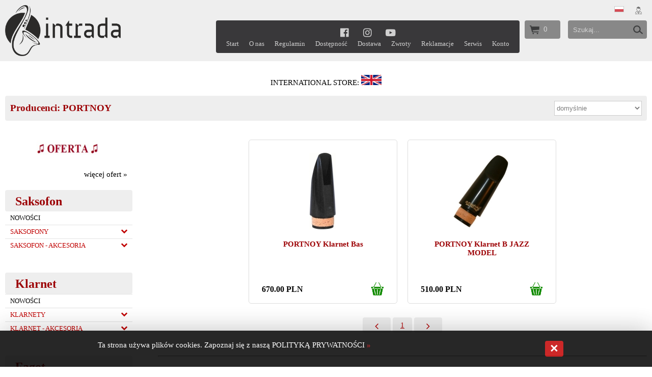

--- FILE ---
content_type: text/html; charset=UTF-8
request_url: https://www.intradamusic.pl/index.php?idz_do=sklep&id_producent=106
body_size: 21437
content:
<!DOCTYPE html>
<html lang="pl">
	<head>
<base href="https://www.intradamusic.pl/szablony/6/pl-01/index.htm" />
		
		<link href="/favicon.ico" rel="shortcut icon" type="image/x-icon" />
		<link href="/favicon.ico" rel="icon" type="image/x-icon" />
		<meta charset="utf-8" />
		<meta content="true" name="HandheldFriendly" />
		<meta content="width=device-width, initial-scale=1.0,  minimum-scale=1.0, maximum-scale=1.0, user-scalable=no" name="viewport" />
		<title>PORTNOY</title>
		<meta content="text/html; charset=utf-8" http-equiv="Content-Type" />
		<meta content="" name="keywords" />
		<meta name="description" content=" " />
		<meta content="Createsoft web-market.pl" name="author" />
		<meta content="Createsoft web-market.pl" name="copyright" />
		<link href="style14.css" rel="stylesheet" type="text/css" />
		<script type="text/javascript" src="jquery.min.js"></script><script type="text/javascript">
		function pokaz_form_szukaj()
		{
			$(document).ready(function()
			{
				$('#szukaj_mini_form').slideToggle(300);
			}
			);
		}
		
		
		
		function pokaz_menu()
		{
			$(document).ready(function()
			{
				$('#menu_belka_rwd').slideToggle(300);
			}
			);
		}
		</script><!-- Global site tag (gtag.js) - Google Analytics --><script async src="https://www.googletagmanager.com/gtag/js?id=G-47PWG85XPK"></script><script>
			window.dataLayer = window.dataLayer || [];
			function gtag(){dataLayer.push(arguments);}
			gtag('js', new Date());

			gtag('config', 'G-47PWG85XPK');
		</script>
	<link rel="prev" href="https://www.intradamusic.pl/s/-106--PORTNOY.html" /><link rel="next" href="https://www.intradamusic.pl/s/--106-PORTNOY.html/" />

<script>
var IE=document.all?true:false;
if(!IE) document.captureEvents(Event.MOUSEMOVE);

function pozycjaMyszki(e)
{
if(IE)
{
pozX = event.clientX + (document.body.scrollLeft || document.documentElement.scrollLeft);
pozY = event.clientY + (document.body.scrollTop || document.documentElement.scrollTop);

}
else
{
pozX = e.pageX;
pozY = e.pageY;
}
}



document.onmousemove = pozycjaMyszki;
</script>


<script src="https://www.intradamusic.pl/jquery/jquery.js"></script>
<script>var jqglowny = jQuery.noConflict();</script>


<script src="https://www.intradamusic.pl/jquery/easySlider1.7.js"></script>

<link rel="stylesheet" href="https://www.intradamusic.pl/jquery/responsiveslides.css" media="screen" />

<script src="https://www.intradamusic.pl/jquery/jquery-1.11.0.min.js"></script>
<script>var jq1110 = jQuery.noConflict();</script>
<script src="https://www.intradamusic.pl/jquery/jquery-ui.min.js"></script>
<script>

//pobieram dzisiejsza date
//var dzis = '2026-01-30';
var dzis = '2026-01-31';
var dzis_tab = dzis.split('-');
dzis_tab[1]=dzis_tab[1]-1;
//alert(dzis_tab[0]+'|'+dzis_tab[1]+'|'+dzis_tab[2]);

//wstawiam kalendarz
jq1110( function() {
jq1110( '.datepicker' ).datepicker({
dateFormat: 'yy-mm-dd',
dayNames: [ 'Niedziela', 'Poniedziałek', 'Wtorek', 'Środa', 'Czwartek', 'Piątek', 'Sobota' ],
dayNamesMin: [ 'Nd', 'Pn', 'Wt', 'Śr', 'Czw', 'Pt', 'So' ],
monthNames: [ 'Styczeń', 'Luty', 'Marzec', 'Kwiecień', 'Maj', 'Czerwiec', 'Lipiec', 'Sierpień', 'Wrzesień', 'Październik', 'Listopad', 'Grudzień' ],
//showOn: 'button',
//buttonImage: '/jquery/ui-images/kalendarz.gif',
//buttonImageOnly: true,
//buttonText: 'Wybierz date',
firstDay: 1,
minDate:new Date(dzis_tab[0], dzis_tab[1], dzis_tab[2]),
numberOfMonths: 2
});
});
</script>

<link rel="stylesheet" href="https://www.intradamusic.pl/jquery/rcbrand.css" />
<script src="https://www.intradamusic.pl/jquery/jquery.rcbrand.js"></script>

<script>
jq1110(document).ready(function() {
var offset = 20;
var duration = 800;
jq1110(window).scroll(function() {
if (jq1110(this).scrollTop() > offset) {
jq1110('.back-to-top').fadeIn(duration);
} else {
jq1110('.back-to-top').fadeOut(duration);
}
});

jq1110('.back-to-top').click(function(event) {
event.preventDefault();
jq1110('html, body').animate({scrollTop: 0}, duration);
return false;
})
});
</script>
<style>
.back-to-top
{
position: fixed;
z-index:1000;
bottom: 100px;
right: 30px;
text-decoration: none;
color: #000000;
background-color: rgba(0, 0, 0, 0.2);
font-family:Tahoma;
font-size: 18pt;
padding:0px 10px 10px 10px;
border-radius:4px;
display: none;
}

.back-to-top:hover {background-color:#bbb;}
a.back-to-top {color:#000;}
</style>


<!-- Facebook Pixel Code -->
<script>
!function(f,b,e,v,n,t,s)
{if(f.fbq)return;n=f.fbq=function(){n.callMethod?
n.callMethod.apply(n,arguments):n.queue.push(arguments)};
if(!f._fbq)f._fbq=n;n.push=n;n.loaded=!0;n.version='2.0';
n.queue=[];t=b.createElement(e);t.async=!0;
t.src=v;s=b.getElementsByTagName(e)[0];
s.parentNode.insertBefore(t,s)}(window,document,'script',
'https://connect.facebook.net/en_US/fbevents.js');
fbq('init', '551874642445228');
fbq('track', 'ViewContent');
</script>
<noscript>
<img height='1' width='1'
src='https://www.facebook.com/tr?id=551874642445228&ev=PageView
&noscript=1'/>
</noscript>
<!-- End Facebook Pixel Code -->



<script type="application/ld+json">
{
"@context": "https://schema.org/",
"@type": "WebSite",
"name": "PORTNOY",
"url": "https://www.intradamusic.pl/index.php?idz_do=sklep&id_producent=106"
}
</script>

</head>

	<body class="body_kategoria">
<div onmouseout="this.style.display = 'none';" style="position:absolute;display:block;z-index:100;" id="bodybox"></div>
		<div id="naglowek">
			<div id="naglowek2">
				<div id="naglowek_zaw2">
					<script>var start='https://'+window.location.host;</script>
					<div id="logo" onclick="window.location=start;">
						<span style="color:#000000;"><strong><img alt="" src="https://www.intradamusic.pl/UserFiles/intrada_logo.png" style="width: 227px; height: 100px; border-width: 0px; border-style: solid; margin: 0px; float: left;" />&nbsp; &nbsp; &nbsp; &nbsp; &nbsp; &nbsp; &nbsp; &nbsp; &nbsp; &nbsp; &nbsp; &nbsp;</strong></span><strong style="font-size: 11pt;">&nbsp; &nbsp; &nbsp;<br />
						&nbsp;&nbsp;</strong></div>
					<div id="logo" onclick="window.location=start;">
						<span style="color:#000000;"><strong>&nbsp; &nbsp; &nbsp; &nbsp; &nbsp; &nbsp;&nbsp;</strong></span></div>
					<div style="border:0px solid red;overflow:hidden;float:right;">
						<div id="jez_wal_log" style="text-align:right;padding-bottom:10px;">
							<font style="vertical-align: inherit;"><font style="vertical-align: inherit;"><a title="Polish" href="/index.php?wersja_jezykowa=6"><img class="wersja_jezykowa_flaga" alt="Polish" style="border:1px solid #ccc;" width="17" height="10" src="https://www.intradamusic.pl/flagi/pl.gif" /></a>  &nbsp; </font></font><a href="/index.php?idz_do=sklep&amp;zarejestruj=1" id="logowanie"><img align="absmiddle" src="login.png" style="" /></a></div>
						<div id="szukaj">
							<form action="/index.php" method="get" style="display: inline;">
								<div style="float:left;">
									<input name="idz_do" type="hidden" value="sklep" /><input align="middle" name="szukaj" onfocus="this.value='';" style="color:#d3d3d3;width:100px;height:30px;margin-left:10px;padding:0px;border:0px solid red;background-color:transparent;" type="text" value="Szukaj..." /></div>
								<div style="float:right;">
									<input style="cursor:pointer;border:0px solid red;   width: 37px;  height: 30px; background-color: transparent; " title="szukaj" type="submit" valign="middle" value="&nbsp;" /></div>
							</form>
						</div>
						<div id="szukaj_ico" onclick="window.location='/index.php?idz_do=sklep&amp;szukaj_zaawansowane=1';">
							&nbsp;</div>
						<div id="koszyk" onclick="window.location='/index.php?idz_do=sklep&amp;pokaz_koszyk=1';" onmouseout="document.getElementById('koszyk_zaw').style.display='none';" onmouseover="document.getElementById('koszyk_zaw').style.display='block';">
							<font style="vertical-align: inherit;"><font style="vertical-align: inherit;">0</font></font>
							<div id="koszyk_zaw" style="">
								<font style="vertical-align: inherit;"><font style="vertical-align: inherit;">
		<table style="width:100%;border-spacing: 10px;" >
		<tr>
			<td><b>Koszyk jest pusty</b></td>
		</tr>
		</table>
		</font></font><br />
								<div style="text-align:right;font-family:Tahoma;">
									<font style="vertical-align: inherit;"><font style="vertical-align: inherit;">RAZEM: </font></font><b><font style="vertical-align: inherit;"><font style="vertical-align: inherit;">0.00 PLN</font></font></b></div>
							</div>
						</div>
						<div id="menu_belka">
							<center>
								<font style="vertical-align: inherit;"><font style="vertical-align: inherit;">
	<div class="ikony_mediow" style="padding:5px 0px;"><a rel="nofollow" target="facebook" title="facebook" aria-label="facebook" style="display:inline-block;" href="https://www.facebook.com/IntradaAtelier"><i class="fa fa-lg fa-facebook-official fa-fw"></i></a><a rel="nofollow" target="instagram" title="instagram" aria-label="instagram" style="display:inline-block;" href="https://www.instagram.com/intradamusic"><i class="fa fa-lg fa-instagram fa-fw"></i></a><a rel="nofollow" target="youtube" title="youtube" aria-label="youtube" style="display:inline-block;" href="https://www.youtube.com/channel/UC6A3g5XrAY_KCb5xPsz6_vA"><i class="fa fa-lg fa-youtube-play fa-fw"></i></a></div></font></font></center>
							<font style="vertical-align: inherit;"><font style="vertical-align: inherit;"><ul><li><a class="  first  " style=""  href="https://www.intradamusic.pl/p/5-Strona-glowna.html"> <span>Start</span></a></li><li><a class="  first  " style=""  href="https://www.intradamusic.pl/p/1-O-nas.html"> <span>O nas</span></a></li><li><a class="  first  " style=""  href="https://www.intradamusic.pl/p/2-Regulamin.html"> <span>Regulamin</span></a></li><li><a class="  first  " style=""  href="https://www.intradamusic.pl/p/37-Dostepnosc.html"> <span>Dostępność</span></a></li><li><a class="  first  " style=""  href="https://www.intradamusic.pl/p/4-Dostawa.html"> <span>Dostawa</span></a></li><li><a class="  first  " style=""  href="https://www.intradamusic.pl/p/10-Zwroty.html"> <span>Zwroty</span></a></li><li><a class="  first  " style=""  href="https://www.intradamusic.pl/p/33-Reklamacje.html"> <span>Reklamacje</span></a></li><li><a class="  first  " style=""  href="https://www.intradamusic.pl/p/55-Serwis.html"> <span>Serwis</span></a></li><li><a class="  first   last " style=""  href="https://www.intradamusic.pl/p/59-Login.html"> <span>Konto</span></a></li></ul></font></font></div>
						<div id="menu_belka_ico" onclick="pokaz_menu();">
							<div style="width:30px;height:3px;background-color: #3B3C3D;padding:0px;margin-bottom:4px;border-radius:2px;">
								&nbsp;</div>
							<div style="width:30px;height:3px;background-color: #3B3C3D;padding:0px;margin-bottom:4px;border-radius:2px;">
								&nbsp;</div>
							<div style="width:30px;height:3px;background-color: #3B3C3D;padding:0px;margin-bottom:4px;border-radius:2px;">
								&nbsp;</div>
						</div>
					</div>
				</div>
			</div>
			<div id="menu_belka_rwd">
				<div class="menu_rwd">
					<font style="vertical-align: inherit;"><font style="vertical-align: inherit;">
	<div class="ikony_mediow" style="padding:5px 0px;"><a rel="nofollow" target="facebook" title="facebook" aria-label="facebook" style="display:inline-block;" href="https://www.facebook.com/IntradaAtelier"><i class="fa fa-lg fa-facebook-official fa-fw"></i></a><a rel="nofollow" target="instagram" title="instagram" aria-label="instagram" style="display:inline-block;" href="https://www.instagram.com/intradamusic"><i class="fa fa-lg fa-instagram fa-fw"></i></a><a rel="nofollow" target="youtube" title="youtube" aria-label="youtube" style="display:inline-block;" href="https://www.youtube.com/channel/UC6A3g5XrAY_KCb5xPsz6_vA"><i class="fa fa-lg fa-youtube-play fa-fw"></i></a></div> <ul><li><a class="  first  " style=""  href="https://www.intradamusic.pl/p/5-Strona-glowna.html">Start</a></li><li><a class="  first  " style=""  href="https://www.intradamusic.pl/p/1-O-nas.html">O nas</a></li><li><a class="  first  " style=""  href="https://www.intradamusic.pl/p/2-Regulamin.html">Regulamin</a></li><li><a class="  first  " style=""  href="https://www.intradamusic.pl/p/37-Dostepnosc.html">Dostępność</a></li><li><a class="  first  " style=""  href="https://www.intradamusic.pl/p/4-Dostawa.html">Dostawa</a></li><li><a class="  first  " style=""  href="https://www.intradamusic.pl/p/10-Zwroty.html">Zwroty</a></li><li><a class="  first  " style=""  href="https://www.intradamusic.pl/p/33-Reklamacje.html">Reklamacje</a></li><li><a class="  first  " style=""  href="https://www.intradamusic.pl/p/55-Serwis.html">Serwis</a></li><li><a class="  first   last " style=""  href="https://www.intradamusic.pl/p/59-Login.html">Konto</a></li></ul></font></font></div>
				<div class="menu_rwd1">
					<font style="vertical-align: inherit;"><font style="vertical-align: inherit;"><ul>
						<li class="kategoria  first " id="kategoria_1"><a class="  first " style="" href="https://www.intradamusic.pl/s/419---NOWOSCI.html"> <span class="nazwa_kat">NOWOŚCI</span>  </a>
						</li>
					
						<li class="kategoria " id="kategoria_2"><a class=" " style="color:#c00100;" href="https://www.intradamusic.pl/s/140---SAKSOFONY.html"> <span class="nazwa_kat">SAKSOFONY</span>  <i style="vertical-align:middle;float:right;text-align:right;display:inline-block;width:30px;" class="fa fa-1x fa-chevron-down fa-fw strzalka_podkat"></i></a>
						</li>
					
						<li class="kategoria  last " id="kategoria_3"><a class="  last " style="color:#c00100;" href="https://www.intradamusic.pl/s/149---SAKSOFON---AKCESORIA.html"> <span class="nazwa_kat">SAKSOFON - AKCESORIA</span>  <i style="vertical-align:middle;float:right;text-align:right;display:inline-block;width:30px;" class="fa fa-1x fa-chevron-down fa-fw strzalka_podkat"></i></a>
						</li>
					</ul> <ul>
						<li class="kategoria " id="kategoria_4"><a class=" " style="" href="https://www.intradamusic.pl/s/420---NOWOSCI.html"> <span class="nazwa_kat">NOWOŚCI</span>  </a>
						</li>
					
						<li class="kategoria " id="kategoria_5"><a class=" " style="color:#c00100;" href="https://www.intradamusic.pl/s/192---KLARNETY.html"> <span class="nazwa_kat">KLARNETY</span>  <i style="vertical-align:middle;float:right;text-align:right;display:inline-block;width:30px;" class="fa fa-1x fa-chevron-down fa-fw strzalka_podkat"></i></a>
						</li>
					
						<li class="kategoria " id="kategoria_6"><a class=" " style="color:#c00100;" href="https://www.intradamusic.pl/s/196---KLARNET---AKCESORIA.html"> <span class="nazwa_kat">KLARNET - AKCESORIA</span>  <i style="vertical-align:middle;float:right;text-align:right;display:inline-block;width:30px;" class="fa fa-1x fa-chevron-down fa-fw strzalka_podkat"></i></a>
						</li>
					</ul> <ul>
						<li class="kategoria " id="kategoria_7"><a class=" " style="" href="https://www.intradamusic.pl/s/421---NOWOSCI.html"> <span class="nazwa_kat">NOWOŚCI</span>  </a>
						</li>
					
						<li class="kategoria " id="kategoria_8"><a class=" " style="color:#c00100;" href="https://www.intradamusic.pl/s/266---FAGOTY.html"> <span class="nazwa_kat">FAGOTY</span>  <i style="vertical-align:middle;float:right;text-align:right;display:inline-block;width:30px;" class="fa fa-1x fa-chevron-down fa-fw strzalka_podkat"></i></a>
						</li>
					
						<li class="kategoria " id="kategoria_9"><a class=" " style="color:#c00100;" href="https://www.intradamusic.pl/s/271---FAGOT---AKCESORIA.html"> <span class="nazwa_kat">FAGOT - AKCESORIA</span>  <i style="vertical-align:middle;float:right;text-align:right;display:inline-block;width:30px;" class="fa fa-1x fa-chevron-down fa-fw strzalka_podkat"></i></a>
						</li>
					</ul> <ul>
						<li class="kategoria " id="kategoria_13"><a class=" " style="" href="https://www.intradamusic.pl/s/423---NOWOSCI.html"> <span class="nazwa_kat">NOWOŚCI</span>  </a>
						</li>
					
						<li class="kategoria " id="kategoria_14"><a class=" " style="color:#c00100;" href="https://www.intradamusic.pl/s/228---OBOJE.html"> <span class="nazwa_kat">OBOJE</span>  <i style="vertical-align:middle;float:right;text-align:right;display:inline-block;width:30px;" class="fa fa-1x fa-chevron-down fa-fw strzalka_podkat"></i></a>
						</li>
					
						<li class="kategoria " id="kategoria_15"><a class=" " style="color:#c00100;" href="https://www.intradamusic.pl/s/230---OBOJ---AKCESORIA.html"> <span class="nazwa_kat">OBÓJ - AKCESORIA</span>  <i style="vertical-align:middle;float:right;text-align:right;display:inline-block;width:30px;" class="fa fa-1x fa-chevron-down fa-fw strzalka_podkat"></i></a>
						</li>
					</ul> <ul>
						<li class="kategoria " id="kategoria_10"><a class=" " style="" href="https://www.intradamusic.pl/s/422---NOWOSCI.html"> <span class="nazwa_kat">NOWOŚCI</span>  </a>
						</li>
					
						<li class="kategoria " id="kategoria_11"><a class=" " style="color:#c00100;" href="https://www.intradamusic.pl/s/293---FLETY.html"> <span class="nazwa_kat">FLETY</span>  <i style="vertical-align:middle;float:right;text-align:right;display:inline-block;width:30px;" class="fa fa-1x fa-chevron-down fa-fw strzalka_podkat"></i></a>
						</li>
					
						<li class="kategoria " id="kategoria_12"><a class=" " style="color:#c00100;" href="https://www.intradamusic.pl/s/299---FLET---AKCESORIA.html"> <span class="nazwa_kat">FLET - AKCESORIA</span>  <i style="vertical-align:middle;float:right;text-align:right;display:inline-block;width:30px;" class="fa fa-1x fa-chevron-down fa-fw strzalka_podkat"></i></a>
						</li>
					</ul></font></font></div>
			</div>
			<div style="text-align: center;">
				<span style="font-size: 14.6667px;"><font style="vertical-align: inherit;"><font style="vertical-align: inherit;"></font></font></span><br />
				<font style="vertical-align: inherit;"><font style="vertical-align: inherit;">INTERNATIONAL STORE:&nbsp;</font></font><a href="https://www.intradamusic.com" style="font-size: 14.6667px;"><img alt="" src="https://www.intradamusic.pl/UserFiles/flaga abglia 2.jpg" style="width: 40px; height: 20px;" /></a><br />
				&nbsp;</div>
			<div id="naglowek4">
				<div id="naglowek_zaw4">
					<div style="float:left;">
						<h2>
							<font style="vertical-align: inherit;"><font style="vertical-align: inherit;">Producenci: PORTNOY</font></font></h2>
					</div>
					<div id="sortowanie_belka" style="float:right;text-align:right;">
						<font style="vertical-align: inherit;"><font style="vertical-align: inherit;">
<!-- <i title="Sortuj po" id="sortowanie_wybor_ikona" class="fa fa-lg fa-list fa-fw" style="cursor:pointer;" onclick="jqglowny('#sortowanie_wybor_lista').slideToggle(300);"></i> -->
<!-- <div id="sortowanie_wybor_lista" style="display:none;position:absolute;margin:5px;margin-left:-80px;box-shadow: 0px 0px 20px rgba(0,0,0,0.1);"> -->
<div id="sortowanie_wybor_lista" style="display:inline-block;vertical-align:middle;">
<form method="get" action="/index.php" style="display:inline-block;">
<input type="hidden" name="ile" value="15" />
<select style="" name="sortuj" size="1" onchange="this.form.submit();">
<option class="sortuj_domyslnie" value="1" selected="selected">domyślnie</option>
<option class="sortuj_nazwa_rosnaco" value="2" >wg nazwy rosnąco</option>
<option class="sortuj_nazwa_malejaco" value="3" >wg nazwy malejąco</option>
<option class="sortuj_cena_rosnaco" value="4" >wg ceny rosnąco</option>
<option class="sortuj_cena_malejaco" value="5" >wg ceny malejąco</option>
<option class="sortuj_kod_rosnaco" value="6" >wg daty dodania rosnąco</option>
<option class="sortuj_kod_malejaco" value="7" >wg daty dodania malejąco</option>
</select>




<input type="hidden" name="sortuj_aukcje" value="" />
<input type="hidden" name="filtruj_cena_od" value="" />
<input type="hidden" name="filtruj_cena_do" value="" />
<input type="hidden" name="od" value="0" />
<input type="hidden" name="idz_do" value="sklep" />
<input type="hidden" name="id_producent" value="106" />
<input type="hidden" name="id_kat" value="" />
</form>
</div>
</font></font></div>
				</div>
			</div>
		</div>
		<div id="strona">
			<div id="lewa">
				<div id="lewa_zawartosc">
					<div class="lewa_box">
						<div class="menu" style="text-align: center;">
							<a href="https://www.intradamusic.pl/p/54-OFERTA-Z-NUTKA.html"><span style="font-size: 14.6667px;"><img alt="" src="https://www.intradamusic.pl/UserFiles/megadeal2.jpg" style="width: 150px; height: 58px;" /></span></a></div>
						<div class="menu">
							<span style="font-size: 14.6667px;"><font style="vertical-align: inherit;"><font style="vertical-align: inherit;">
				<script>
				jqglowny(document).ready(function()
				{
					jqglowny('.slider2').easySlider({auto: true, 	continuous: true, rwd: true});	
				}
				);
				</script>
				<div class="slider2">
				<ul style="margin:0;padding:0;list-style:none;">
				</ul></div><div class="przycisk_bestsellery_wszystkie" style="text-align:right;width:250px;"><a href="https://www.intradamusic.pl/index.php?idz_do=sklep&amp;id_kat=b">więcej ofert »</a></div></font></font></span></div>
						<div class="menu">
							&nbsp;</div>
						<div class="lewa_box">
							<div class="lewa_top_kat">
								<font style="vertical-align: inherit;"><font style="vertical-align: inherit;">Saksofon</font></font></div>
							<div class="menu">
								<font style="vertical-align: inherit;"><font style="vertical-align: inherit;"><ul>
						<li class="kategoria  first " id="kategoria_1"><a class="  first " style="" href="https://www.intradamusic.pl/s/419---NOWOSCI.html"> <span class="nazwa_kat">NOWOŚCI</span>  </a>
						</li>
					
						<li class="kategoria " id="kategoria_2"><a class=" " style="color:#c00100;" href="https://www.intradamusic.pl/s/140---SAKSOFONY.html"> <span class="nazwa_kat">SAKSOFONY</span>  <i style="vertical-align:middle;float:right;text-align:right;display:inline-block;width:30px;" class="fa fa-1x fa-chevron-down fa-fw strzalka_podkat"></i></a>
						</li>
					
						<li class="kategoria  last " id="kategoria_3"><a class="  last " style="color:#c00100;" href="https://www.intradamusic.pl/s/149---SAKSOFON---AKCESORIA.html"> <span class="nazwa_kat">SAKSOFON - AKCESORIA</span>  <i style="vertical-align:middle;float:right;text-align:right;display:inline-block;width:30px;" class="fa fa-1x fa-chevron-down fa-fw strzalka_podkat"></i></a>
						</li>
					</ul></font></font></div>
						</div>
						<div class="lewa_box">
							<div class="lewa_top_kat">
								<font style="vertical-align: inherit;"><font style="vertical-align: inherit;">Klarnet</font></font></div>
							<div class="menu">
								<font style="vertical-align: inherit;"><font style="vertical-align: inherit;"><ul>
						<li class="kategoria " id="kategoria_4"><a class=" " style="" href="https://www.intradamusic.pl/s/420---NOWOSCI.html"> <span class="nazwa_kat">NOWOŚCI</span>  </a>
						</li>
					
						<li class="kategoria " id="kategoria_5"><a class=" " style="color:#c00100;" href="https://www.intradamusic.pl/s/192---KLARNETY.html"> <span class="nazwa_kat">KLARNETY</span>  <i style="vertical-align:middle;float:right;text-align:right;display:inline-block;width:30px;" class="fa fa-1x fa-chevron-down fa-fw strzalka_podkat"></i></a>
						</li>
					
						<li class="kategoria " id="kategoria_6"><a class=" " style="color:#c00100;" href="https://www.intradamusic.pl/s/196---KLARNET---AKCESORIA.html"> <span class="nazwa_kat">KLARNET - AKCESORIA</span>  <i style="vertical-align:middle;float:right;text-align:right;display:inline-block;width:30px;" class="fa fa-1x fa-chevron-down fa-fw strzalka_podkat"></i></a>
						</li>
					</ul></font></font></div>
						</div>
						<div class="lewa_box">
							<div class="lewa_top_kat">
								<font style="vertical-align: inherit;"><font style="vertical-align: inherit;">Fagot</font></font></div>
							<div class="menu">
								<font style="vertical-align: inherit;"><font style="vertical-align: inherit;"><ul>
						<li class="kategoria " id="kategoria_7"><a class=" " style="" href="https://www.intradamusic.pl/s/421---NOWOSCI.html"> <span class="nazwa_kat">NOWOŚCI</span>  </a>
						</li>
					
						<li class="kategoria " id="kategoria_8"><a class=" " style="color:#c00100;" href="https://www.intradamusic.pl/s/266---FAGOTY.html"> <span class="nazwa_kat">FAGOTY</span>  <i style="vertical-align:middle;float:right;text-align:right;display:inline-block;width:30px;" class="fa fa-1x fa-chevron-down fa-fw strzalka_podkat"></i></a>
						</li>
					
						<li class="kategoria " id="kategoria_9"><a class=" " style="color:#c00100;" href="https://www.intradamusic.pl/s/271---FAGOT---AKCESORIA.html"> <span class="nazwa_kat">FAGOT - AKCESORIA</span>  <i style="vertical-align:middle;float:right;text-align:right;display:inline-block;width:30px;" class="fa fa-1x fa-chevron-down fa-fw strzalka_podkat"></i></a>
						</li>
					</ul></font></font></div>
						</div>
						<div class="lewa_box">
							<div class="lewa_top_box">
								<font style="vertical-align: inherit;"><font style="vertical-align: inherit;">Ob&oacute;j</font></font></div>
							<div class="menu">
								<font style="vertical-align: inherit;"><font style="vertical-align: inherit;"><ul>
						<li class="kategoria " id="kategoria_13"><a class=" " style="" href="https://www.intradamusic.pl/s/423---NOWOSCI.html"> <span class="nazwa_kat">NOWOŚCI</span>  </a>
						</li>
					
						<li class="kategoria " id="kategoria_14"><a class=" " style="color:#c00100;" href="https://www.intradamusic.pl/s/228---OBOJE.html"> <span class="nazwa_kat">OBOJE</span>  <i style="vertical-align:middle;float:right;text-align:right;display:inline-block;width:30px;" class="fa fa-1x fa-chevron-down fa-fw strzalka_podkat"></i></a>
						</li>
					
						<li class="kategoria " id="kategoria_15"><a class=" " style="color:#c00100;" href="https://www.intradamusic.pl/s/230---OBOJ---AKCESORIA.html"> <span class="nazwa_kat">OBÓJ - AKCESORIA</span>  <i style="vertical-align:middle;float:right;text-align:right;display:inline-block;width:30px;" class="fa fa-1x fa-chevron-down fa-fw strzalka_podkat"></i></a>
						</li>
					</ul></font></font></div>
						</div>
						<div class="lewa_box">
							<div class="lewa_top_kat">
								<font style="vertical-align: inherit;"><font style="vertical-align: inherit;">Flet</font></font></div>
							<div class="menu">
								<font style="vertical-align: inherit;"><font style="vertical-align: inherit;"><ul>
						<li class="kategoria " id="kategoria_10"><a class=" " style="" href="https://www.intradamusic.pl/s/422---NOWOSCI.html"> <span class="nazwa_kat">NOWOŚCI</span>  </a>
						</li>
					
						<li class="kategoria " id="kategoria_11"><a class=" " style="color:#c00100;" href="https://www.intradamusic.pl/s/293---FLETY.html"> <span class="nazwa_kat">FLETY</span>  <i style="vertical-align:middle;float:right;text-align:right;display:inline-block;width:30px;" class="fa fa-1x fa-chevron-down fa-fw strzalka_podkat"></i></a>
						</li>
					
						<li class="kategoria " id="kategoria_12"><a class=" " style="color:#c00100;" href="https://www.intradamusic.pl/s/299---FLET---AKCESORIA.html"> <span class="nazwa_kat">FLET - AKCESORIA</span>  <i style="vertical-align:middle;float:right;text-align:right;display:inline-block;width:30px;" class="fa fa-1x fa-chevron-down fa-fw strzalka_podkat"></i></a>
						</li>
					</ul></font></font></div>
						</div>
						<div class="lewa_box">
							<div class="lewa_top_box" style="text-align: center;">
								<strong><span style="font-size:18px;"><font style="vertical-align: inherit;"><font style="vertical-align: inherit;">PRODUCENCI</font></font></span></strong></div>
							<div style="text-align: center;">
								<font style="vertical-align: inherit;"><font style="vertical-align: inherit;">
	<script>
	function wybrano_producenta(producent)
	{
	
	var producent_tab = producent.split('|');
	var id_producent = producent_tab[0];
	var nazwa_producent = producent_tab[1];
	
	window.location='https://www.intradamusic.pl/s/--'+id_producent+'-'+nazwa_producent+'.html';	
	}
	</script>
	
	<form action="/index.php" method="get" style="display: inline;">
	<input type="hidden" name="idz_do" value="sklep" />
	<select style="" name="id_producent" size="1" onchange="wybrano_producenta(this.value);">
	<option value="">wybierz firmę</option>
	<option value="62|ADLER" >ADLER</option><option value="67|AIZEN" >AIZEN</option><option value="116|ALEXANDER" >ALEXANDER</option><option value="42|ALTUS" >ALTUS</option><option value="63|AMATI" >AMATI</option><option value="38|ANTIGUA" >ANTIGUA</option><option value="55|ARNOLDS--SONS" >ARNOLDS & SONS</option><option value="41|AZUMI" >AZUMI</option><option value="57|BACKUN" >BACKUN</option><option value="71|BAM" >BAM</option><option value="93|BARI" >BARI</option><option value="33|BARKLEY" >BARKLEY</option><option value="105|BAY" >BAY</option><option value="94|BEECHLER" >BEECHLER</option><option value="95|BERG-LARSEN" >BERG LARSEN</option><option value="75|BG" >BG</option><option value="109|BONADE" >BONADE</option><option value="120|BONAZZA" >BONAZZA</option><option value="110|BORGANI" >BORGANI</option><option value="146|BOVEDA" >BOVEDA</option><option value="11|BRANCHER" >BRANCHER</option><option value="96|BRILHART" >BRILHART</option><option value="39|BUFFET-CRAMPON" >BUFFET CRAMPON</option><option value="88|CEBULLA" >CEBULLA</option><option value="113|CH" >CH</option><option value="52|CHATEAU" >CHATEAU</option><option value="127|CHEDEVILLE" >CHEDEVILLE</option><option value="8|CLARIPATCH" >CLARIPATCH</option><option value="25|CLAUDE-LAKEY" >CLAUDE LAKEY</option><option value="59|CONN" >CONN</option><option value="82|DAMPIT" >DAMPIT</option><option value="122|DANZI" >DANZI</option><option value="21|DI-ZHAO" >DI ZHAO</option><option value="64|DK" >DK</option><option value="18|DRAKE" >DRAKE</option><option value="129|EM" >EM</option><option value="99|ESM" >ESM</option><option value="147|EXPRESSIONS-LIGATURES" >EXPRESSIONS LIGATURES</option><option value="36|FIBERREED" >FIBERREED</option><option value="114|FIBRACELL" >FIBRACELL</option><option value="143|FOX--RENARD" >FOX / RENARD</option><option value="97|FRANCOIS-LOUIS" >FRANCOIS LOUIS</option><option value="123|GF-SYSTEM" >GF SYSTEM</option><option value="72|GL-CASES" >GL CASES</option><option value="139|GLEICHWEIT" >GLEICHWEIT</option><option value="20|GONZALEZ" >GONZALEZ</option><option value="104|GREGORY" >GREGORY</option><option value="35|GUARDALA" >GUARDALA</option><option value="111|HB" >HB</option><option value="150|HECKEL" >HECKEL</option><option value="91|HERCULES" >HERCULES</option><option value="108|HITE" >HITE</option><option value="78|HODGE" >HODGE</option><option value="85|HOOKI" >HOOKI</option><option value="49|INTRADA" >INTRADA</option><option value="10|ISHIMORI" >ISHIMORI</option><option value="9|JANIAK" >JANIAK</option><option value="134|JLV" >JLV</option><option value="98|JODY-JAZZ" >JODY JAZZ</option><option value="56|JUPITER" >JUPITER</option><option value="19|KANEE" >KANEE</option><option value="61|KEILWERTH" >KEILWERTH</option><option value="37|KEYLEAVES" >KEYLEAVES</option><option value="90|KM" >KM</option><option value="128|KOLBL" >KOLBL</option><option value="65|KRONWALT" >KRONWALT</option><option value="80|LA-TROMBA" >LA TROMBA</option><option value="144|LALIQUE" >LALIQUE</option><option value="103|LAWTON" >LAWTON</option><option value="54|LC-SAX" >LC SAX</option><option value="12|LEBAYLE" >LEBAYLE</option><option value="70|LEGERE" >LEGERE</option><option value="117|MARCA" >MARCA</option><option value="74|MARCUS-BONA" >MARCUS BONA</option><option value="100|MEYER" >MEYER</option><option value="149|MIYAZAWA" >MIYAZAWA</option><option value="66|MONNIG" >MONNIG</option><option value="27|MOOSMANN" >MOOSMANN</option><option value="132|MTP" >MTP</option><option value="45|MURAMATSU" >MURAMATSU</option><option value="14|NAVARRO" >NAVARRO</option><option value="83|NEOTECH" >NEOTECH</option><option value="58|NUVO" >NUVO</option><option value="77|OLEG" >OLEG</option><option value="101|OTTO-LINK" >OTTO LINK</option><option value="60|P-MAURIAT" >P.MAURIAT</option><option value="43|PEARL" >PEARL</option><option value="118|PETER-LEUTHNER" >PETER LEUTHNER</option><option value="133|PLAYNICK" >PLAYNICK</option><option value="130|PM" >PM</option><option value="107|POMARICO" >POMARICO</option><option value="16|PONZOL" >PONZOL</option><option value="106|PORTNOY" selected="selected">PORTNOY</option><option value="73|PROTEC" >PROTEC</option><option value="137|RASCHER" >RASCHER</option><option value="22|REEDGEEK" >REEDGEEK</option><option value="92|REEDSN-STUFF" >REEDSN STUFF</option><option value="13|RETRO-REVIVAL" >RETRO REVIVAL</option><option value="84|RICO-DAddario" >RICO (D`Addario)</option><option value="121|RIEGER" >RIEGER</option><option value="115|RIGOTTI" >RIGOTTI</option><option value="126|ROUSSEAU-E-" >ROUSSEAU E.</option><option value="112|ROVNER" >ROVNER</option><option value="17|RS-BERKELEY" >RS BERKELEY</option><option value="141|RZ-WOODWIND" >RZ WOODWIND</option><option value="46|SANKYO" >SANKYO</option><option value="87|SAXHOLDER" >SAXHOLDER</option><option value="32|SAXXAS" >SAXXAS</option><option value="50|SCHREIBER" >SCHREIBER</option><option value="31|SELMER-PARIS" >SELMER PARIS</option><option value="34|SILVERSTEIN-WORKS" >SILVERSTEIN WORKS</option><option value="29|SR-TECHNOLOGIES" >SR TECHNOLOGIES</option><option value="119|STEUER" >STEUER</option><option value="6|SUGAL" >SUGAL</option><option value="81|SUPERSLICK" >SUPERSLICK</option><option value="145|SYOS" >SYOS</option><option value="51|TAKEDA" >TAKEDA</option><option value="15|TED-KLUM" >TED KLUM</option><option value="7|THEO-WANNE" >THEO WANNE</option><option value="142|THORE" >THORE</option><option value="89|TON-KOOIMAN" >TON KOOIMAN</option><option value="44|TREVOR-JAMES" >TREVOR JAMES</option><option value="79|VANDOREN" >VANDOREN</option><option value="40|WALTER" >WALTER</option><option value="102|WEINBERG" >WEINBERG</option><option value="53|WINDCRAFT" >WINDCRAFT</option><option value="76|WINTER" >WINTER</option><option value="48|WOLF" >WOLF</option><option value="28|YAMAHA" >YAMAHA</option><option value="30|YANAGISAWA" >YANAGISAWA</option><option value="135|ZAC" >ZAC</option><option value="86|ZAPPATINI" >ZAPPATINI</option></select></form></font></font></div>
						</div>
						<div class="lewa_top_kat" style="text-align: center;">
							<strong><span style="font-size:18px;"><font style="vertical-align: inherit;"><font style="vertical-align: inherit;">STREFA KLIENTA</font></font></span></strong></div>
						<div class="menu" style="font-size: 14.6667px;">
							<font style="vertical-align: inherit;"><font style="vertical-align: inherit;"></font></font></div>
						<div class="menu" style="font-size: 14.6667px;">
							<font style="vertical-align: inherit;"><font style="vertical-align: inherit;"><ul><li><a class="  first  " style=""  href="https://www.intradamusic.pl/p/53-STALY-KLIENT.html"> <span>STAŁY KLIENT</span></a></li><li><a class="  first  " style=""  href="https://www.intradamusic.pl/p/54-OFERTA-Z-NUTKA.html"> <span>OFERTA Z NUTKĄ</span></a></li><li><a class="  first  " style=""  href="https://www.intradamusic.pl/p/52-NEGOCJACJE.html"> <span>NEGOCJACJE</span></a></li><li><a class="  first   last " style=""  href="https://www.intradamusic.pl/p/51-TWOJE-KONTO.html"> <span>TWOJE KONTO</span></a></li></ul></font></font></div>
					</div>
					<div class="lewa_box">
						<div class="lewa_top_box" style="text-align: center;">
							<span style="font-size:18px;"><font style="vertical-align: inherit;"><font style="vertical-align: inherit;">NEWSLETTER</font></font></span></div>
						<div>
							<font style="vertical-align: inherit;"><font style="vertical-align: inherit;">
	<script>
	function sprawdz_form4()
  {
		var element = document.createElement('input');
		element.setAttribute('type', 'hidden');
		element.setAttribute('name', 'captcha_spr');
		element.setAttribute('value', '11197502');
		document.forms['newsletter'].appendChild(element);
		
		//return true;
	}
	</script>
  <form method="POST" action="/index.php" name="newsletter" style="display: inline;" onsubmit="return sprawdz_form4();">
  <input class="newsletter_email" required style="" type="email" name="newsletter" value="wpisz e-mail" size="10" onfocus="this.value='';" />
  <input type="hidden" name="idz_do" value="sklep" />
  <input type="hidden" name="newsletter_imie" value="" />
  <input type="hidden" name="newsletter_nazwisko" value="podaj nazwisko" />
  <input class="newsletter_przycisk" style="" type="submit" value="Dodaj/Usuń" />
	<div class="newsletter_zgoda">
	<input required type="checkbox" value="1" name="zgoda_newsletter">&nbsp;Newsletter - chcę otrzymywać informacje o promocjach i nowościach w sklepie. Wyrażam zgodę na przetwarzanie mojego adresu e-mail zgodnie z ustawą o ochronie danych osobowych w celu otrzymywania informacji handlowej. Podanie danych osobowych jest dobrowolne. W każdej chwili masz prawo wycofać zgodę na przetwarzanie Twoich danych osobowych. Informacja o administratorze danych osobowych podana jest w zakładce Regulamin.
	</div>
  </form>
  </font></font></div>
					</div>
					<div class="lewa_box">
						<div class="menu" style="text-align: center;">
							<span style="font-size: 14.6667px;"><img alt="" src="https://www.intradamusic.pl/UserFiles/360.gif" style="width: 87px; height: 50px;" /></span></div>
						<div class="menu">
							<br />
							<span style="font-size: 14.6667px;"><font style="vertical-align: inherit;"><font style="vertical-align: inherit;">
				<script>
				jqglowny(document).ready(function()
				{
					jqglowny('.slider3').easySlider({auto: true, 	continuous: true, rwd: true});	
				}
				);
				</script>
				<div class="slider3">
				<ul style="margin:0;padding:0;list-style:none;">
				
							 <li style="list-style:none;width:250px;height:300px;overflow:hidden;text-align:center;">
							 <div class="slider3_slajd">
							 <a href="https://www.intradamusic.pl/s/n-4408--THEO-WANNE-BRAHMA-SLIMM-Saksofon-altowy---ustnik-ebonit-MIDNIGHT-MODEL.html">
							 <span class="nowosci_zdjecie"><img alt="THEO WANNE BRAHMA SLIMM Saksofon altowy - ustnik ebonit MIDNIGHT MODEL" title="THEO WANNE BRAHMA SLIMM Saksofon altowy - ustnik ebonit MIDNIGHT MODEL" src="https://www.intradamusic.pl/moduly/sklep/UserFiles/4408/zdjecie_small.png?1297" border="0"  width="150"   height="150"  /></span><br />
							 <span class="nowosci_nazwa">THEO WANNE BRAHMA SLIMM Saksofon altowy - ustnik ebonit MIDNIGHT MODEL</span>
							 </a>
							 <div class="nowosci_ceny"><span class="nowosci_cena_brutto  promuj_cene">2800.00 PLN</span> <span class="nowosci_stara_cena_brutto" style="text-decoration:line-through;">3340.00</span></div>
							 <div class="nowosci_wiecej"><a href="https://www.intradamusic.pl/s/n-4408--THEO-WANNE-BRAHMA-SLIMM-Saksofon-altowy---ustnik-ebonit-MIDNIGHT-MODEL.html">więcej</a></div>
							 <div class="nowosci_kup" style="display:none;"><a href="https://www.intradamusic.pl/s/n-4408--THEO-WANNE-BRAHMA-SLIMM-Saksofon-altowy---ustnik-ebonit-MIDNIGHT-MODEL.html">Do koszyka</a></div>
							 </div>
							 </li>
							 
							 <li style="list-style:none;width:250px;height:300px;overflow:hidden;text-align:center;">
							 <div class="slider3_slajd">
							 <a href="https://www.intradamusic.pl/s/n-1167--BRANCHER-B-SERIE-METAL-Saksofon-altowy---ustnik-metal.html">
							 <span class="nowosci_zdjecie"><img alt="BRANCHER B-SERIE METAL Saksofon altowy - ustnik metal" title="BRANCHER B-SERIE METAL Saksofon altowy - ustnik metal" src="https://www.intradamusic.pl/moduly/sklep/UserFiles/1167/zdjecie_small.jpg?16601" border="0"  width="150"   height="150"  /></span><br />
							 <span class="nowosci_nazwa">BRANCHER B-SERIE METAL Saksofon altowy - ustnik metal</span>
							 </a>
							 <div class="nowosci_ceny"><span class="nowosci_cena_brutto  promuj_cene">1290.00 PLN</span> <span class="nowosci_stara_cena_brutto" style="text-decoration:line-through;">1670.00</span></div>
							 <div class="nowosci_wiecej"><a href="https://www.intradamusic.pl/s/n-1167--BRANCHER-B-SERIE-METAL-Saksofon-altowy---ustnik-metal.html">więcej</a></div>
							 <div class="nowosci_kup" style="display:none;"><a href="https://www.intradamusic.pl/s/n-1167--BRANCHER-B-SERIE-METAL-Saksofon-altowy---ustnik-metal.html">Do koszyka</a></div>
							 </div>
							 </li>
							 
							 <li style="list-style:none;width:250px;height:300px;overflow:hidden;text-align:center;">
							 <div class="slider3_slajd">
							 <a href="https://www.intradamusic.pl/s/n-2396--GREGORY-Handmade-MK-V-Saksofon-tenorowy---ustnik-metal.html">
							 <span class="nowosci_zdjecie"><img alt="GREGORY Handmade MK V Saksofon tenorowy - ustnik metal" title="GREGORY Handmade MK V Saksofon tenorowy - ustnik metal" src="https://www.intradamusic.pl/moduly/sklep/UserFiles/2396/zdjecie_small.jpg?134" border="0"  width="150"   height="150"  /></span><br />
							 <span class="nowosci_nazwa">GREGORY Handmade MK V Saksofon tenorowy - ustnik metal</span>
							 </a>
							 <div class="nowosci_ceny"><span class="nowosci_cena_brutto ">1650.00 PLN</span> <span class="nowosci_stara_cena_brutto" style="text-decoration:line-through;"></span></div>
							 <div class="nowosci_wiecej"><a href="https://www.intradamusic.pl/s/n-2396--GREGORY-Handmade-MK-V-Saksofon-tenorowy---ustnik-metal.html">więcej</a></div>
							 <div class="nowosci_kup" style="display:none;"><a href="https://www.intradamusic.pl/s/n-2396--GREGORY-Handmade-MK-V-Saksofon-tenorowy---ustnik-metal.html">Do koszyka</a></div>
							 </div>
							 </li>
							 
							 <li style="list-style:none;width:250px;height:300px;overflow:hidden;text-align:center;">
							 <div class="slider3_slajd">
							 <a href="https://www.intradamusic.pl/s/n-2393--GREGORY-Handmade-MK-II-Saksofon-tenorowy---ustnik-metal.html">
							 <span class="nowosci_zdjecie"><img alt="GREGORY Handmade MK II Saksofon tenorowy - ustnik metal" title="GREGORY Handmade MK II Saksofon tenorowy - ustnik metal" src="https://www.intradamusic.pl/moduly/sklep/UserFiles/2393/zdjecie_small.jpg?27749" border="0"  width="150"   height="150"  /></span><br />
							 <span class="nowosci_nazwa">GREGORY Handmade MK II Saksofon tenorowy - ustnik metal</span>
							 </a>
							 <div class="nowosci_ceny"><span class="nowosci_cena_brutto ">1650.00 PLN</span> <span class="nowosci_stara_cena_brutto" style="text-decoration:line-through;"></span></div>
							 <div class="nowosci_wiecej"><a href="https://www.intradamusic.pl/s/n-2393--GREGORY-Handmade-MK-II-Saksofon-tenorowy---ustnik-metal.html">więcej</a></div>
							 <div class="nowosci_kup" style="display:none;"><a href="https://www.intradamusic.pl/s/n-2393--GREGORY-Handmade-MK-II-Saksofon-tenorowy---ustnik-metal.html">Do koszyka</a></div>
							 </div>
							 </li>
							 
							 <li style="list-style:none;width:250px;height:300px;overflow:hidden;text-align:center;">
							 <div class="slider3_slajd">
							 <a href="https://www.intradamusic.pl/s/n-3709--LEBAYLE-HR-STUDIO-Saksofon-altowy---ustnik-marbled-ebonit-CUSTOM-SERIE-INTRADA-EDITION.html">
							 <span class="nowosci_zdjecie"><img alt="LEBAYLE HR STUDIO Saksofon altowy - ustnik marbled ebonit CUSTOM SERIE /INTRADA EDITION/" title="LEBAYLE HR STUDIO Saksofon altowy - ustnik marbled ebonit CUSTOM SERIE /INTRADA EDITION/" src="https://www.intradamusic.pl/moduly/sklep/UserFiles/3709/zdjecie_small.jpg?12439" border="0"  width="150"   height="150"  /></span><br />
							 <span class="nowosci_nazwa">LEBAYLE HR STUDIO Saksofon altowy - ustnik marbled ebonit CUSTOM SERIE /INTRADA EDITION/</span>
							 </a>
							 <div class="nowosci_ceny"><span class="nowosci_cena_brutto ">880.00 PLN</span> <span class="nowosci_stara_cena_brutto" style="text-decoration:line-through;"></span></div>
							 <div class="nowosci_wiecej"><a href="https://www.intradamusic.pl/s/n-3709--LEBAYLE-HR-STUDIO-Saksofon-altowy---ustnik-marbled-ebonit-CUSTOM-SERIE-INTRADA-EDITION.html">więcej</a></div>
							 <div class="nowosci_kup" style="display:none;"><a href="https://www.intradamusic.pl/s/n-3709--LEBAYLE-HR-STUDIO-Saksofon-altowy---ustnik-marbled-ebonit-CUSTOM-SERIE-INTRADA-EDITION.html">Do koszyka</a></div>
							 </div>
							 </li>
							 
							 <li style="list-style:none;width:250px;height:300px;overflow:hidden;text-align:center;">
							 <div class="slider3_slajd">
							 <a href="https://www.intradamusic.pl/s/n-3706--LEBAYLE-JAZZ-Saksofon-tenorowy---ustnik-metal-CUSTOM-SERIE-INTRADA-EDITION.html">
							 <span class="nowosci_zdjecie"><img alt="LEBAYLE JAZZ Saksofon tenorowy - ustnik metal CUSTOM SERIE /INTRADA EDITION/" title="LEBAYLE JAZZ Saksofon tenorowy - ustnik metal CUSTOM SERIE /INTRADA EDITION/" src="https://www.intradamusic.pl/moduly/sklep/UserFiles/3706/zdjecie_small.jpg?1112" border="0"  width="150"   height="150"  /></span><br />
							 <span class="nowosci_nazwa">LEBAYLE JAZZ Saksofon tenorowy - ustnik metal CUSTOM SERIE /INTRADA EDITION/</span>
							 </a>
							 <div class="nowosci_ceny"><span class="nowosci_cena_brutto ">1360.00 PLN</span> <span class="nowosci_stara_cena_brutto" style="text-decoration:line-through;"></span></div>
							 <div class="nowosci_wiecej"><a href="https://www.intradamusic.pl/s/n-3706--LEBAYLE-JAZZ-Saksofon-tenorowy---ustnik-metal-CUSTOM-SERIE-INTRADA-EDITION.html">więcej</a></div>
							 <div class="nowosci_kup" style="display:none;"><a href="https://www.intradamusic.pl/s/n-3706--LEBAYLE-JAZZ-Saksofon-tenorowy---ustnik-metal-CUSTOM-SERIE-INTRADA-EDITION.html">Do koszyka</a></div>
							 </div>
							 </li>
							 
							 <li style="list-style:none;width:250px;height:300px;overflow:hidden;text-align:center;">
							 <div class="slider3_slajd">
							 <a href="https://www.intradamusic.pl/s/n-3703--LEBAYLE-JAZZ-Saksofon-altowy---ustnik-metal-CUSTOM-SERIE-INTRADA-EDITION.html">
							 <span class="nowosci_zdjecie"><img alt="LEBAYLE JAZZ Saksofon altowy - ustnik metal CUSTOM SERIE /INTRADA EDITION/" title="LEBAYLE JAZZ Saksofon altowy - ustnik metal CUSTOM SERIE /INTRADA EDITION/" src="https://www.intradamusic.pl/moduly/sklep/UserFiles/3703/zdjecie_small.jpg?2945" border="0"  width="150"   height="150"  /></span><br />
							 <span class="nowosci_nazwa">LEBAYLE JAZZ Saksofon altowy - ustnik metal CUSTOM SERIE /INTRADA EDITION/</span>
							 </a>
							 <div class="nowosci_ceny"><span class="nowosci_cena_brutto ">1320.00 PLN</span> <span class="nowosci_stara_cena_brutto" style="text-decoration:line-through;"></span></div>
							 <div class="nowosci_wiecej"><a href="https://www.intradamusic.pl/s/n-3703--LEBAYLE-JAZZ-Saksofon-altowy---ustnik-metal-CUSTOM-SERIE-INTRADA-EDITION.html">więcej</a></div>
							 <div class="nowosci_kup" style="display:none;"><a href="https://www.intradamusic.pl/s/n-3703--LEBAYLE-JAZZ-Saksofon-altowy---ustnik-metal-CUSTOM-SERIE-INTRADA-EDITION.html">Do koszyka</a></div>
							 </div>
							 </li>
							 
							 <li style="list-style:none;width:250px;height:300px;overflow:hidden;text-align:center;">
							 <div class="slider3_slajd">
							 <a href="https://www.intradamusic.pl/s/n-2204--SUGAL--CUSTOM---SUPER-CLASSIC-III-COPPER-HEMATITE-Saksofon-altowy---ustnik-metal-.html">
							 <span class="nowosci_zdjecie"><img alt="SUGAL- CUSTOM - SUPER CLASSIC III COPPER HEMATITE Saksofon altowy - ustnik metal " title="SUGAL- CUSTOM - SUPER CLASSIC III COPPER HEMATITE Saksofon altowy - ustnik metal " src="https://www.intradamusic.pl/moduly/sklep/UserFiles/2204/zdjecie_small.jpg?31388" border="0"  width="150"   height="150"  /></span><br />
							 <span class="nowosci_nazwa">SUGAL- CUSTOM - SUPER CLASSIC III COPPER HEMATITE Saksofon altowy - ustnik metal </span>
							 </a>
							 <div class="nowosci_ceny"><span class="nowosci_cena_brutto ">3400.00 PLN</span> <span class="nowosci_stara_cena_brutto" style="text-decoration:line-through;"></span></div>
							 <div class="nowosci_wiecej"><a href="https://www.intradamusic.pl/s/n-2204--SUGAL--CUSTOM---SUPER-CLASSIC-III-COPPER-HEMATITE-Saksofon-altowy---ustnik-metal-.html">więcej</a></div>
							 <div class="nowosci_kup" style="display:none;"><a href="https://www.intradamusic.pl/s/n-2204--SUGAL--CUSTOM---SUPER-CLASSIC-III-COPPER-HEMATITE-Saksofon-altowy---ustnik-metal-.html">Do koszyka</a></div>
							 </div>
							 </li>
							 
							 <li style="list-style:none;width:250px;height:300px;overflow:hidden;text-align:center;">
							 <div class="slider3_slajd">
							 <a href="https://www.intradamusic.pl/s/n-2214--SUGAL---CUSTOM---KWIIIs-BULLET-Kirk-Whalum-COPPER-HEMATITE-Saksofon-tenorowy---ustnik-metal.html">
							 <span class="nowosci_zdjecie"><img alt="SUGAL - CUSTOM - KWIIIs BULLET (Kirk Whalum) COPPER HEMATITE Saksofon tenorowy - ustnik metal" title="SUGAL - CUSTOM - KWIIIs BULLET (Kirk Whalum) COPPER HEMATITE Saksofon tenorowy - ustnik metal" src="https://www.intradamusic.pl/moduly/sklep/UserFiles/2214/zdjecie_small.jpg?22698" border="0"  width="150"   height="150"  /></span><br />
							 <span class="nowosci_nazwa">SUGAL - CUSTOM - KWIIIs BULLET (Kirk Whalum) COPPER HEMATITE Saksofon tenorowy - ustnik metal</span>
							 </a>
							 <div class="nowosci_ceny"><span class="nowosci_cena_brutto ">4920.00 PLN</span> <span class="nowosci_stara_cena_brutto" style="text-decoration:line-through;"></span></div>
							 <div class="nowosci_wiecej"><a href="https://www.intradamusic.pl/s/n-2214--SUGAL---CUSTOM---KWIIIs-BULLET-Kirk-Whalum-COPPER-HEMATITE-Saksofon-tenorowy---ustnik-metal.html">więcej</a></div>
							 <div class="nowosci_kup" style="display:none;"><a href="https://www.intradamusic.pl/s/n-2214--SUGAL---CUSTOM---KWIIIs-BULLET-Kirk-Whalum-COPPER-HEMATITE-Saksofon-tenorowy---ustnik-metal.html">Do koszyka</a></div>
							 </div>
							 </li>
							 
							 <li style="list-style:none;width:250px;height:300px;overflow:hidden;text-align:center;">
							 <div class="slider3_slajd">
							 <a href="https://www.intradamusic.pl/s/n-2195--SR-TECHNOLOGIES-LEGEND-POLYCARBONATE-Saksofon-sopranowy.html">
							 <span class="nowosci_zdjecie"><img alt="SR TECHNOLOGIES LEGEND POLYCARBONATE Saksofon sopranowy" title="SR TECHNOLOGIES LEGEND POLYCARBONATE Saksofon sopranowy" src="https://www.intradamusic.pl/moduly/sklep/UserFiles/2195/zdjecie_small.jpg?19105" border="0"  width="150"   height="150"  /></span><br />
							 <span class="nowosci_nazwa">SR TECHNOLOGIES LEGEND POLYCARBONATE Saksofon sopranowy</span>
							 </a>
							 <div class="nowosci_ceny"><span class="nowosci_cena_brutto  promuj_cene">1950.00 PLN</span> <span class="nowosci_stara_cena_brutto" style="text-decoration:line-through;">2050.00</span></div>
							 <div class="nowosci_wiecej"><a href="https://www.intradamusic.pl/s/n-2195--SR-TECHNOLOGIES-LEGEND-POLYCARBONATE-Saksofon-sopranowy.html">więcej</a></div>
							 <div class="nowosci_kup" style="display:none;"><a href="https://www.intradamusic.pl/s/n-2195--SR-TECHNOLOGIES-LEGEND-POLYCARBONATE-Saksofon-sopranowy.html">Do koszyka</a></div>
							 </div>
							 </li>
							 
							 <li style="list-style:none;width:250px;height:300px;overflow:hidden;text-align:center;">
							 <div class="slider3_slajd">
							 <a href="https://www.intradamusic.pl/s/n-1168--BRANCHER-J-JAZZ-METAL-Saksofon-altowy---ustnik-metal.html">
							 <span class="nowosci_zdjecie"><img alt="BRANCHER J-JAZZ METAL Saksofon altowy - ustnik metal" title="BRANCHER J-JAZZ METAL Saksofon altowy - ustnik metal" src="https://www.intradamusic.pl/moduly/sklep/UserFiles/1168/zdjecie_small.jpg?2215" border="0"  width="150"   height="150"  /></span><br />
							 <span class="nowosci_nazwa">BRANCHER J-JAZZ METAL Saksofon altowy - ustnik metal</span>
							 </a>
							 <div class="nowosci_ceny"><span class="nowosci_cena_brutto  promuj_cene">1290.00 PLN</span> <span class="nowosci_stara_cena_brutto" style="text-decoration:line-through;">1670.00</span></div>
							 <div class="nowosci_wiecej"><a href="https://www.intradamusic.pl/s/n-1168--BRANCHER-J-JAZZ-METAL-Saksofon-altowy---ustnik-metal.html">więcej</a></div>
							 <div class="nowosci_kup" style="display:none;"><a href="https://www.intradamusic.pl/s/n-1168--BRANCHER-J-JAZZ-METAL-Saksofon-altowy---ustnik-metal.html">Do koszyka</a></div>
							 </div>
							 </li>
							 
							 <li style="list-style:none;width:250px;height:300px;overflow:hidden;text-align:center;">
							 <div class="slider3_slajd">
							 <a href="https://www.intradamusic.pl/s/n-3705--LEBAYLE-HR-JAZZ-Saksofon-tenorowy---ustnik-marbled-ebonit-CUSTOM-SERIE-INTRADA-EDITION.html">
							 <span class="nowosci_zdjecie"><img alt="LEBAYLE HR JAZZ Saksofon tenorowy - ustnik marbled ebonit CUSTOM SERIE /INTRADA EDITION/" title="LEBAYLE HR JAZZ Saksofon tenorowy - ustnik marbled ebonit CUSTOM SERIE /INTRADA EDITION/" src="https://www.intradamusic.pl/moduly/sklep/UserFiles/3705/zdjecie_small.jpg?16758" border="0"  width="150"   height="150"  /></span><br />
							 <span class="nowosci_nazwa">LEBAYLE HR JAZZ Saksofon tenorowy - ustnik marbled ebonit CUSTOM SERIE /INTRADA EDITION/</span>
							 </a>
							 <div class="nowosci_ceny"><span class="nowosci_cena_brutto ">950.00 PLN</span> <span class="nowosci_stara_cena_brutto" style="text-decoration:line-through;"></span></div>
							 <div class="nowosci_wiecej"><a href="https://www.intradamusic.pl/s/n-3705--LEBAYLE-HR-JAZZ-Saksofon-tenorowy---ustnik-marbled-ebonit-CUSTOM-SERIE-INTRADA-EDITION.html">więcej</a></div>
							 <div class="nowosci_kup" style="display:none;"><a href="https://www.intradamusic.pl/s/n-3705--LEBAYLE-HR-JAZZ-Saksofon-tenorowy---ustnik-marbled-ebonit-CUSTOM-SERIE-INTRADA-EDITION.html">Do koszyka</a></div>
							 </div>
							 </li>
							 
							 <li style="list-style:none;width:250px;height:300px;overflow:hidden;text-align:center;">
							 <div class="slider3_slajd">
							 <a href="https://www.intradamusic.pl/s/n-3400--BRANCHER-E-SERIE-Saksofon-altowy---ustnik-metal.html">
							 <span class="nowosci_zdjecie"><img alt="BRANCHER E-SERIE Saksofon altowy - ustnik metal" title="BRANCHER E-SERIE Saksofon altowy - ustnik metal" src="https://www.intradamusic.pl/moduly/sklep/UserFiles/3400/zdjecie_small.jpg?20260" border="0"  width="150"   height="150"  /></span><br />
							 <span class="nowosci_nazwa">BRANCHER E-SERIE Saksofon altowy - ustnik metal</span>
							 </a>
							 <div class="nowosci_ceny"><span class="nowosci_cena_brutto  promuj_cene">1340.00 PLN</span> <span class="nowosci_stara_cena_brutto" style="text-decoration:line-through;">1670.00</span></div>
							 <div class="nowosci_wiecej"><a href="https://www.intradamusic.pl/s/n-3400--BRANCHER-E-SERIE-Saksofon-altowy---ustnik-metal.html">więcej</a></div>
							 <div class="nowosci_kup" style="display:none;"><a href="https://www.intradamusic.pl/s/n-3400--BRANCHER-E-SERIE-Saksofon-altowy---ustnik-metal.html">Do koszyka</a></div>
							 </div>
							 </li>
							 
							 <li style="list-style:none;width:250px;height:300px;overflow:hidden;text-align:center;">
							 <div class="slider3_slajd">
							 <a href="https://www.intradamusic.pl/s/n-4409--THEO-WANNE-SHIVA-4-Saksofon-altowy---ustnik-ebonit-MIDNIGHT-MODEL.html">
							 <span class="nowosci_zdjecie"><img alt="THEO WANNE SHIVA 4 Saksofon altowy - ustnik ebonit MIDNIGHT MODEL" title="THEO WANNE SHIVA 4 Saksofon altowy - ustnik ebonit MIDNIGHT MODEL" src="https://www.intradamusic.pl/moduly/sklep/UserFiles/4409/zdjecie_small.png?11949" border="0"  width="150"   height="150"  /></span><br />
							 <span class="nowosci_nazwa">THEO WANNE SHIVA 4 Saksofon altowy - ustnik ebonit MIDNIGHT MODEL</span>
							 </a>
							 <div class="nowosci_ceny"><span class="nowosci_cena_brutto  promuj_cene">2800.00 PLN</span> <span class="nowosci_stara_cena_brutto" style="text-decoration:line-through;">3340.00</span></div>
							 <div class="nowosci_wiecej"><a href="https://www.intradamusic.pl/s/n-4409--THEO-WANNE-SHIVA-4-Saksofon-altowy---ustnik-ebonit-MIDNIGHT-MODEL.html">więcej</a></div>
							 <div class="nowosci_kup" style="display:none;"><a href="https://www.intradamusic.pl/s/n-4409--THEO-WANNE-SHIVA-4-Saksofon-altowy---ustnik-ebonit-MIDNIGHT-MODEL.html">Do koszyka</a></div>
							 </div>
							 </li>
							 
							 <li style="list-style:none;width:250px;height:300px;overflow:hidden;text-align:center;">
							 <div class="slider3_slajd">
							 <a href="https://www.intradamusic.pl/s/n-2394--GREGORY-Handmade-MK-III-Saksofon-tenorowy---ustnik-metal.html">
							 <span class="nowosci_zdjecie"><img alt="GREGORY Handmade MK III Saksofon tenorowy - ustnik metal" title="GREGORY Handmade MK III Saksofon tenorowy - ustnik metal" src="https://www.intradamusic.pl/moduly/sklep/UserFiles/2394/zdjecie_small.jpg?1845" border="0"  width="150"   height="150"  /></span><br />
							 <span class="nowosci_nazwa">GREGORY Handmade MK III Saksofon tenorowy - ustnik metal</span>
							 </a>
							 <div class="nowosci_ceny"><span class="nowosci_cena_brutto ">1650.00 PLN</span> <span class="nowosci_stara_cena_brutto" style="text-decoration:line-through;"></span></div>
							 <div class="nowosci_wiecej"><a href="https://www.intradamusic.pl/s/n-2394--GREGORY-Handmade-MK-III-Saksofon-tenorowy---ustnik-metal.html">więcej</a></div>
							 <div class="nowosci_kup" style="display:none;"><a href="https://www.intradamusic.pl/s/n-2394--GREGORY-Handmade-MK-III-Saksofon-tenorowy---ustnik-metal.html">Do koszyka</a></div>
							 </div>
							 </li>
							 
							 <li style="list-style:none;width:250px;height:300px;overflow:hidden;text-align:center;">
							 <div class="slider3_slajd">
							 <a href="https://www.intradamusic.pl/s/n-4407--THEO-WANNE-BRAHMA-Saksofon-altowy---ustnik-ebonit.html">
							 <span class="nowosci_zdjecie"><img alt="THEO WANNE BRAHMA Saksofon altowy - ustnik ebonit" title="THEO WANNE BRAHMA Saksofon altowy - ustnik ebonit" src="https://www.intradamusic.pl/moduly/sklep/UserFiles/4407/zdjecie_small.png?31105" border="0"  width="150"   height="150"  /></span><br />
							 <span class="nowosci_nazwa">THEO WANNE BRAHMA Saksofon altowy - ustnik ebonit</span>
							 </a>
							 <div class="nowosci_ceny"><span class="nowosci_cena_brutto  promuj_cene">2700.00 PLN</span> <span class="nowosci_stara_cena_brutto" style="text-decoration:line-through;">3340.00</span></div>
							 <div class="nowosci_wiecej"><a href="https://www.intradamusic.pl/s/n-4407--THEO-WANNE-BRAHMA-Saksofon-altowy---ustnik-ebonit.html">więcej</a></div>
							 <div class="nowosci_kup" style="display:none;"><a href="https://www.intradamusic.pl/s/n-4407--THEO-WANNE-BRAHMA-Saksofon-altowy---ustnik-ebonit.html">Do koszyka</a></div>
							 </div>
							 </li>
							 
							 <li style="list-style:none;width:250px;height:300px;overflow:hidden;text-align:center;">
							 <div class="slider3_slajd">
							 <a href="https://www.intradamusic.pl/s/n-3704--LEBAYLE-STUDIO-Saksofon-altowy---ustnik-metal-CUSTOM-SERIE-INTRADA-EDITION.html">
							 <span class="nowosci_zdjecie"><img alt="LEBAYLE STUDIO Saksofon altowy - ustnik metal CUSTOM SERIE /INTRADA EDITION/" title="LEBAYLE STUDIO Saksofon altowy - ustnik metal CUSTOM SERIE /INTRADA EDITION/" src="https://www.intradamusic.pl/moduly/sklep/UserFiles/3704/zdjecie_small.jpg?22073" border="0"  width="150"   height="150"  /></span><br />
							 <span class="nowosci_nazwa">LEBAYLE STUDIO Saksofon altowy - ustnik metal CUSTOM SERIE /INTRADA EDITION/</span>
							 </a>
							 <div class="nowosci_ceny"><span class="nowosci_cena_brutto ">1320.00 PLN</span> <span class="nowosci_stara_cena_brutto" style="text-decoration:line-through;"></span></div>
							 <div class="nowosci_wiecej"><a href="https://www.intradamusic.pl/s/n-3704--LEBAYLE-STUDIO-Saksofon-altowy---ustnik-metal-CUSTOM-SERIE-INTRADA-EDITION.html">więcej</a></div>
							 <div class="nowosci_kup" style="display:none;"><a href="https://www.intradamusic.pl/s/n-3704--LEBAYLE-STUDIO-Saksofon-altowy---ustnik-metal-CUSTOM-SERIE-INTRADA-EDITION.html">Do koszyka</a></div>
							 </div>
							 </li>
							 
							 <li style="list-style:none;width:250px;height:300px;overflow:hidden;text-align:center;">
							 <div class="slider3_slajd">
							 <a href="https://www.intradamusic.pl/s/n-2217--SUGAL---CUSTOM---MBIIIs-BULLET-Michael-Brecker-COPPER-HEMATITE-Saksofon-tenorowy---ustnik-metal.html">
							 <span class="nowosci_zdjecie"><img alt="SUGAL - CUSTOM - MBIIIs BULLET (Michael Brecker) COPPER HEMATITE Saksofon tenorowy - ustnik metal" title="SUGAL - CUSTOM - MBIIIs BULLET (Michael Brecker) COPPER HEMATITE Saksofon tenorowy - ustnik metal" src="https://www.intradamusic.pl/moduly/sklep/UserFiles/2217/zdjecie_small.jpg?29784" border="0"  width="150"   height="150"  /></span><br />
							 <span class="nowosci_nazwa">SUGAL - CUSTOM - MBIIIs BULLET (Michael Brecker) COPPER HEMATITE Saksofon tenorowy - ustnik metal</span>
							 </a>
							 <div class="nowosci_ceny"><span class="nowosci_cena_brutto ">4920.00 PLN</span> <span class="nowosci_stara_cena_brutto" style="text-decoration:line-through;"></span></div>
							 <div class="nowosci_wiecej"><a href="https://www.intradamusic.pl/s/n-2217--SUGAL---CUSTOM---MBIIIs-BULLET-Michael-Brecker-COPPER-HEMATITE-Saksofon-tenorowy---ustnik-metal.html">więcej</a></div>
							 <div class="nowosci_kup" style="display:none;"><a href="https://www.intradamusic.pl/s/n-2217--SUGAL---CUSTOM---MBIIIs-BULLET-Michael-Brecker-COPPER-HEMATITE-Saksofon-tenorowy---ustnik-metal.html">Do koszyka</a></div>
							 </div>
							 </li>
							 
							 <li style="list-style:none;width:250px;height:300px;overflow:hidden;text-align:center;">
							 <div class="slider3_slajd">
							 <a href="https://www.intradamusic.pl/s/n-2392--GREGORY-Handmade-MK-I-Saksofon-tenorowy---ustnik-metal.html">
							 <span class="nowosci_zdjecie"><img alt="GREGORY Handmade MK I Saksofon tenorowy - ustnik metal" title="GREGORY Handmade MK I Saksofon tenorowy - ustnik metal" src="https://www.intradamusic.pl/moduly/sklep/UserFiles/2392/zdjecie_small.jpg?24020" border="0"  width="150"   height="150"  /></span><br />
							 <span class="nowosci_nazwa">GREGORY Handmade MK I Saksofon tenorowy - ustnik metal</span>
							 </a>
							 <div class="nowosci_ceny"><span class="nowosci_cena_brutto ">1650.00 PLN</span> <span class="nowosci_stara_cena_brutto" style="text-decoration:line-through;"></span></div>
							 <div class="nowosci_wiecej"><a href="https://www.intradamusic.pl/s/n-2392--GREGORY-Handmade-MK-I-Saksofon-tenorowy---ustnik-metal.html">więcej</a></div>
							 <div class="nowosci_kup" style="display:none;"><a href="https://www.intradamusic.pl/s/n-2392--GREGORY-Handmade-MK-I-Saksofon-tenorowy---ustnik-metal.html">Do koszyka</a></div>
							 </div>
							 </li>
							 
							 <li style="list-style:none;width:250px;height:300px;overflow:hidden;text-align:center;">
							 <div class="slider3_slajd">
							 <a href="https://www.intradamusic.pl/s/n-3702--LEBAYLE-HR-JAZZ-Saksofon-altowy---ustnik-marbled-ebonit-CUSTOM-SERIE-INTRADA-EDITION.html">
							 <span class="nowosci_zdjecie"><img alt="LEBAYLE HR JAZZ Saksofon altowy - ustnik marbled ebonit CUSTOM SERIE /INTRADA EDITION/" title="LEBAYLE HR JAZZ Saksofon altowy - ustnik marbled ebonit CUSTOM SERIE /INTRADA EDITION/" src="https://www.intradamusic.pl/moduly/sklep/UserFiles/3702/zdjecie_small.png?13470" border="0"  width="150"   height="150"  /></span><br />
							 <span class="nowosci_nazwa">LEBAYLE HR JAZZ Saksofon altowy - ustnik marbled ebonit CUSTOM SERIE /INTRADA EDITION/</span>
							 </a>
							 <div class="nowosci_ceny"><span class="nowosci_cena_brutto ">880.00 PLN</span> <span class="nowosci_stara_cena_brutto" style="text-decoration:line-through;"></span></div>
							 <div class="nowosci_wiecej"><a href="https://www.intradamusic.pl/s/n-3702--LEBAYLE-HR-JAZZ-Saksofon-altowy---ustnik-marbled-ebonit-CUSTOM-SERIE-INTRADA-EDITION.html">więcej</a></div>
							 <div class="nowosci_kup" style="display:none;"><a href="https://www.intradamusic.pl/s/n-3702--LEBAYLE-HR-JAZZ-Saksofon-altowy---ustnik-marbled-ebonit-CUSTOM-SERIE-INTRADA-EDITION.html">Do koszyka</a></div>
							 </div>
							 </li>
							 
							 <li style="list-style:none;width:250px;height:300px;overflow:hidden;text-align:center;">
							 <div class="slider3_slajd">
							 <a href="https://www.intradamusic.pl/s/n-3708--LEBAYLE-STUDIO-Saksofon-tenorowy---ustnik-metal-CUSTOM-SERIE-INTRADA-EDITION.html">
							 <span class="nowosci_zdjecie"><img alt="LEBAYLE STUDIO Saksofon tenorowy - ustnik metal CUSTOM SERIE /INTRADA EDITION/" title="LEBAYLE STUDIO Saksofon tenorowy - ustnik metal CUSTOM SERIE /INTRADA EDITION/" src="https://www.intradamusic.pl/moduly/sklep/UserFiles/3708/zdjecie_small.jpg?12787" border="0"  width="150"   height="150"  /></span><br />
							 <span class="nowosci_nazwa">LEBAYLE STUDIO Saksofon tenorowy - ustnik metal CUSTOM SERIE /INTRADA EDITION/</span>
							 </a>
							 <div class="nowosci_ceny"><span class="nowosci_cena_brutto ">1360.00 PLN</span> <span class="nowosci_stara_cena_brutto" style="text-decoration:line-through;"></span></div>
							 <div class="nowosci_wiecej"><a href="https://www.intradamusic.pl/s/n-3708--LEBAYLE-STUDIO-Saksofon-tenorowy---ustnik-metal-CUSTOM-SERIE-INTRADA-EDITION.html">więcej</a></div>
							 <div class="nowosci_kup" style="display:none;"><a href="https://www.intradamusic.pl/s/n-3708--LEBAYLE-STUDIO-Saksofon-tenorowy---ustnik-metal-CUSTOM-SERIE-INTRADA-EDITION.html">Do koszyka</a></div>
							 </div>
							 </li>
							 
							 <li style="list-style:none;width:250px;height:300px;overflow:hidden;text-align:center;">
							 <div class="slider3_slajd">
							 <a href="https://www.intradamusic.pl/s/n-2395--GREGORY-Handmade-MK-IV-Saksofon-tenorowy---ustnik-metal.html">
							 <span class="nowosci_zdjecie"><img alt="GREGORY Handmade MK IV Saksofon tenorowy - ustnik metal" title="GREGORY Handmade MK IV Saksofon tenorowy - ustnik metal" src="https://www.intradamusic.pl/moduly/sklep/UserFiles/2395/zdjecie_small.jpg?32499" border="0"  width="150"   height="150"  /></span><br />
							 <span class="nowosci_nazwa">GREGORY Handmade MK IV Saksofon tenorowy - ustnik metal</span>
							 </a>
							 <div class="nowosci_ceny"><span class="nowosci_cena_brutto ">1650.00 PLN</span> <span class="nowosci_stara_cena_brutto" style="text-decoration:line-through;"></span></div>
							 <div class="nowosci_wiecej"><a href="https://www.intradamusic.pl/s/n-2395--GREGORY-Handmade-MK-IV-Saksofon-tenorowy---ustnik-metal.html">więcej</a></div>
							 <div class="nowosci_kup" style="display:none;"><a href="https://www.intradamusic.pl/s/n-2395--GREGORY-Handmade-MK-IV-Saksofon-tenorowy---ustnik-metal.html">Do koszyka</a></div>
							 </div>
							 </li>
							 
							 <li style="list-style:none;width:250px;height:300px;overflow:hidden;text-align:center;">
							 <div class="slider3_slajd">
							 <a href="https://www.intradamusic.pl/s/n-3707--LEBAYLE-HR-STUDIO-Saksofon-tenorowy---ustnik-marbled-ebonit-CUSTOM-SERIE-INTRADA-EDITION.html">
							 <span class="nowosci_zdjecie"><img alt="LEBAYLE HR STUDIO Saksofon tenorowy - ustnik marbled ebonit CUSTOM SERIE /INTRADA EDITION/" title="LEBAYLE HR STUDIO Saksofon tenorowy - ustnik marbled ebonit CUSTOM SERIE /INTRADA EDITION/" src="https://www.intradamusic.pl/moduly/sklep/UserFiles/3707/zdjecie_small.jpg?26652" border="0"  width="150"   height="150"  /></span><br />
							 <span class="nowosci_nazwa">LEBAYLE HR STUDIO Saksofon tenorowy - ustnik marbled ebonit CUSTOM SERIE /INTRADA EDITION/</span>
							 </a>
							 <div class="nowosci_ceny"><span class="nowosci_cena_brutto ">950.00 PLN</span> <span class="nowosci_stara_cena_brutto" style="text-decoration:line-through;"></span></div>
							 <div class="nowosci_wiecej"><a href="https://www.intradamusic.pl/s/n-3707--LEBAYLE-HR-STUDIO-Saksofon-tenorowy---ustnik-marbled-ebonit-CUSTOM-SERIE-INTRADA-EDITION.html">więcej</a></div>
							 <div class="nowosci_kup" style="display:none;"><a href="https://www.intradamusic.pl/s/n-3707--LEBAYLE-HR-STUDIO-Saksofon-tenorowy---ustnik-marbled-ebonit-CUSTOM-SERIE-INTRADA-EDITION.html">Do koszyka</a></div>
							 </div>
							 </li>
							 </ul></div><div class="przycisk_nowosci_wszystkie" style="text-align:right;width:250px;"><a href="https://www.intradamusic.pl/index.php?idz_do=sklep&amp;id_kat=n">więcej ofert »</a></div></font></font></span></div>
						<div class="menu">
							&nbsp;</div>
					</div>
				</div>
			</div>
			<div id="prawa">
				<div id="prawa_zaw">
					<div id="sort_filtr">
						<div style="float: left; text-align: right;">
							<font style="vertical-align: inherit;"><font style="vertical-align: inherit;">
<!-- <i title="Sortuj po" id="sortowanie_wybor_ikona" class="fa fa-lg fa-list fa-fw" style="cursor:pointer;" onclick="jqglowny('#sortowanie_wybor_lista').slideToggle(300);"></i> -->
<!-- <div id="sortowanie_wybor_lista" style="display:none;position:absolute;margin:5px;margin-left:-80px;box-shadow: 0px 0px 20px rgba(0,0,0,0.1);"> -->
<div id="sortowanie_wybor_lista" style="display:inline-block;vertical-align:middle;">
<form method="get" action="/index.php" style="display:inline-block;">
<input type="hidden" name="ile" value="15" />
<select style="" name="sortuj" size="1" onchange="this.form.submit();">
<option class="sortuj_domyslnie" value="1" selected="selected">domyślnie</option>
<option class="sortuj_nazwa_rosnaco" value="2" >wg nazwy rosnąco</option>
<option class="sortuj_nazwa_malejaco" value="3" >wg nazwy malejąco</option>
<option class="sortuj_cena_rosnaco" value="4" >wg ceny rosnąco</option>
<option class="sortuj_cena_malejaco" value="5" >wg ceny malejąco</option>
<option class="sortuj_kod_rosnaco" value="6" >wg daty dodania rosnąco</option>
<option class="sortuj_kod_malejaco" value="7" >wg daty dodania malejąco</option>
</select>



<input type="hidden" name="sortuj_aukcje" value="" />
<input type="hidden" name="filtruj_cena_od" value="" />
<input type="hidden" name="filtruj_cena_do" value="" />
<input type="hidden" name="od" value="0" />
<input type="hidden" name="idz_do" value="sklep" />
<input type="hidden" name="id_producent" value="106" />
<input type="hidden" name="id_kat" value="" />
</form>
</div>
</font></font></div>
					</div>
					<center>
						<br />
						<span style="font-size: 11pt;"><font style="vertical-align: inherit;"><font style="vertical-align: inherit;">       </font></font></span></center>
					<div id="opis_prod">
						<font style="vertical-align: inherit;"><font style="vertical-align: inherit;">
	<div id="zapytaj_o_cene" style="display:none;">
	
  <div style="z-index:998;display:block;position:fixed;height: 100%; width: 100%; left: 0px; top: 0px;opacity: 0.75; background: rgb(0, 0, 0);border:0px solid blue;"></div>	
	<div style="overflow:auto;z-index:999;font-size:12pt;position:fixed;top:5%;left:50%;width:90%;height:90%;margin-left:-45%;background-color:#fff;padding:0px 0px;color:#000000;">

	  <div style="margin:auto;border:0px solid red;padding:30px 10px;text-align:center;color:#000000;background-color:#fff;">	
		<script>
		function sprawdz_form_cena()
    {
		  var element = document.createElement('input');
			element.setAttribute('type', 'hidden');
			element.setAttribute('name', 'captcha_spr');
			element.setAttribute('value', '11197502');
			document.forms['form_zapytaj_o_cene'].appendChild(element);
			
			//return true;
		}
		</script>
		<form method="post" name="form_zapytaj_o_cene" action="https://www.intradamusic.pl/form.php" style="display: inline;" onsubmit="return sprawdz_form_cena();">
		<table style="width:100%;border:0px solid #eee;padding:5px;">
		<tr>
		<td colspan="2">
		<p>Zapytanie o produkt</p>
		<div id="pytanie_o_produkt" style="font-weight:bold;"></div>
		<input type="hidden" name="Produkt" style="" value="" />
		<br /><br />
		</td>
		</tr>
		<tr>
		<td style="width:50%;text-align:right;">Imię:</td>
		<td style="text-align:left;"><input type="text" name="Imie" style="width:180px;" value="" /></td>
		</tr>
		<tr>
		<td style="text-align:right;">E-mail:</td>
		<td style="text-align:left;"><input required type="email" name="_email" style="width:180px;" value="" /></td>
		</tr>
		<tr>
		<td style="text-align:right;">Telefon:</td>
		<td style="text-align:left;"><input required type="text" name="Telefon" style="width:180px;" value="" /></td>
		</tr>
		<tr>
		<td style="vertical-align:top;text-align:right;">Treść zapytania</td>
		<td style="text-align:left;">
		<textarea name="Tresc"  style="width:180px;height:50px;"></textarea>
		</td>
		</tr>
		
		
		<tr>
		<td style="vertical-align:top;" colspan="2">
		<div style="max-width:600px;margin:auto;font-size:8pt;"><input required type="checkbox" value="TAK" name="Zgoda_na_przetwarzanie_danych_osobowych">&nbsp;Wyrażam zgodę na przetwarzanie moich danych osobowych w celu realizacji zamówienia lub zapytania zgodnie z art. 23 ustawy z dnia 29 sierpnia 1997 r. o ochronie danych osobowych (Dz. U. Nr 133 z 1997 r. poz 883 z późn. zm.). Podanie danych jest dobrowolne, jednak konieczne w celu realizacji Twojego zamówienia lub zapytania. W każdej chwili masz prawo wycofać zgodę na przetwarzanie Twoich danych osobowych. Twoje dane mogą zostać przekazane, tylko i wyłącznie w celu realizacji zamówienia, do operatora płatności on-line w celu dokonania płatności za zamówienie oraz do firmy kurierskiej w celu dostarczenia przesyłki z Twoim zmówieniem. Informacja o administratorze danych osobowych podana jest w zakładce Regulamin.</div>
		</td>
		</tr>
		
		<tr>
		<td style="text-align:center;" colspan="2">
		<input type="hidden" name="_temat" value="Zapytanie z https://www.intradamusic.pl" />
		<input class="przycisk_zapytanie_o_cene_zamknij" type="button" value="Zamknij" onclick="document.getElementById('zapytaj_o_cene').style.display = 'none';" />
		<input class="przycisk_zapytanie_o_cene_wyslij" style="font-weight:bold;" type="submit" value="Wyślij »" />
		</td>
		</tr>
		</table>
		</form>
		</div>
		
	</div>
	</div>
		
	<script>
		
		
		function zapytaj_o_cene(dane_produktu)
		{
			
			
			
			//y=(screen.height/4);
			y=(screen.height/5)-70;
			document.getElementById('zapytaj_o_cene').style.top = y+'px';
			
			document.forms['form_zapytaj_o_cene']['Produkt'].value = dane_produktu;
			document.forms['form_zapytaj_o_cene']['_temat'].value = 'Zapytanie o produkt: '+dane_produktu;
			document.getElementById('pytanie_o_produkt').innerHTML = dane_produktu;
			document.getElementById('zapytaj_o_cene').style.display = 'block';
			
			
			
		}
		
		
		
	</script>
	</font></font></div>
					<div id="menu_podkategorie">
						<font style="vertical-align: inherit;"><font style="vertical-align: inherit;"></font></font></div>
					<div id="spis_produktow">
						<font style="vertical-align: inherit;"><font style="vertical-align: inherit;"><div class="rwd_blok" style="border:0px solid #eee;display:table;margin:auto;text-align:center;">
<div id="prod_lp_0" style="display:inline-table;vertical-align:top;border:0px solid #aaa;" class="rwd_element">


<form method="post" action="/index.php" name="dodaj_do_koszyka_2513" style="display: inline;"  onsubmit="window.location='https://www.intradamusic.pl/index.php?idz_do=sklep&id_kat=&id_produktu=2513&id_producent=106';return false;" ><input type="hidden" name="idz_do" value="sklep" />
<div class="spis_prod" style="background-color:#fff;margin:0px 10px 10px 10px;text-align:center;padding:25px;width:240px;min-height:270px;border:1px solid #ddd;border-radius: 5px;">	<div class="spis_prod_zdjecie" style="border:0px solid #eee;background-color:#fff;">		<div>  
<script type="text/javascript">
/* <![CDATA[ */

function zoom_2513()
{
document.getElementById('bodybox').innerHTML='<a href="https://www.intradamusic.pl/s/-2513-106-PORTNOY-Klarnet-Bas.html"><img id="zdjecie_zoom" style="" src="https://www.intradamusic.pl/moduly/sklep/zdjecie.php?id_prod=2513&amp;szer=300&amp;wys=300" border="0" alt="" /></a>';
document.getElementById('bodybox').style.left = pozX-0+'px';
document.getElementById('bodybox').style.top = pozY-0+'px';
document.getElementById('bodybox').style.border='1px solid #ddd';
document.getElementById('bodybox').style.boxShadow = '0px 0px 40px rgba(0,0,0,0.4)';
//document.getElementById('bodybox').style.display = 'block';

//pokazywanie filtra z animacja
jqglowny(document).ready(function()
{


jqglowny('#bodybox').width(0).height(0);
jqglowny('#zdjecie_zoom').width(0).height(0);


jqglowny('#bodybox').animate(
{
width: '300px',
height: '300px',
left: '-=150px',
top: '-=150px'
},
500
);

jqglowny('#zdjecie_zoom').animate(
{
width: '300px',
height: '300px'
},
500
);

}
);

}

/* ]]> */
</script>
 <a onmouseout="if(window.aaa) clearTimeout(aaa);" onmouseover="aaa=setTimeout('zoom_2513()',100);" href="https://www.intradamusic.pl/s/-2513-106-PORTNOY-Klarnet-Bas.html"><img id="img_2513" alt="PORTNOY Klarnet Bas" title="PORTNOY Klarnet Bas" src="https://www.intradamusic.pl/moduly/sklep/UserFiles/small/2513/-/PORTNOY-Klarnet-Bas.jpg" border="0"  width="150"   height="150"  /></a></div></div>	<div class="spis_prod_nazwa" style="height: 80px; font-weight: bold;">		<br />		<a href="https://www.intradamusic.pl/s/-2513-106-PORTNOY-Klarnet-Bas.html">PORTNOY Klarnet Bas</a></div>	<div class="spis_prod_cena_koszyk">		<div class="spis_prod_stara_cena" style="text-align:left;height:20px;text-decoration:line-through;">			</div>		<div class="spis_prod_cena" style="float:left;font-size:12pt;font-weight:bold;padding-top:5px;">			<span  id="cena_brutto_2513">670.00</span> <span  id="waluta">PLN</span></div>		<div class="spis_prod_koszyk" style="float:right;text-align:right;">			<input type="hidden" name="dodaj_produkt" value="2513" /><input type="hidden" name="id_kat_prod" value="" />
<input type="hidden" name="ile" value="15" />
<input type="hidden" name="sortuj" value="1" />
<input type="hidden" name="sortuj_producent" value="" />
<input type="hidden" name="od" value="0" />
<input type="hidden" name="id_kat" value="" />
<input type="hidden" name="id_produktu" value="" />
<input type="hidden" name="sortuj_kategoria" value="" />
<input type="hidden" name="sortuj_cena_od" value="" />
<input type="hidden" name="sortuj_cena_do" value="" />
<input style="text-align:right;" type="hidden" maxlength="6" name="dodaj_ilosc" value="1" size="3" />
<input style="" type="submit" class="do_koszyka" title="Do koszyka" value="Do koszyka" /></div>	</div></div><br />
</form>

</div>

<div id="prod_lp_1" style="display:inline-table;vertical-align:top;border:0px solid #aaa;" class="rwd_element">


<form method="post" action="/index.php" name="dodaj_do_koszyka_2485" style="display: inline;"  onsubmit="window.location='https://www.intradamusic.pl/index.php?idz_do=sklep&id_kat=&id_produktu=2485&id_producent=106';return false;" ><input type="hidden" name="idz_do" value="sklep" />
<div class="spis_prod" style="background-color:#fff;margin:0px 10px 10px 10px;text-align:center;padding:25px;width:240px;min-height:270px;border:1px solid #ddd;border-radius: 5px;">	<div class="spis_prod_zdjecie" style="border:0px solid #eee;background-color:#fff;">		<div>  
<script type="text/javascript">
/* <![CDATA[ */

function zoom_2485()
{
document.getElementById('bodybox').innerHTML='<a href="https://www.intradamusic.pl/s/-2485-106-PORTNOY-Klarnet-B-JAZZ-MODEL.html"><img id="zdjecie_zoom" style="" src="https://www.intradamusic.pl/moduly/sklep/zdjecie.php?id_prod=2485&amp;szer=300&amp;wys=300" border="0" alt="" /></a>';
document.getElementById('bodybox').style.left = pozX-0+'px';
document.getElementById('bodybox').style.top = pozY-0+'px';
document.getElementById('bodybox').style.border='1px solid #ddd';
document.getElementById('bodybox').style.boxShadow = '0px 0px 40px rgba(0,0,0,0.4)';
//document.getElementById('bodybox').style.display = 'block';

//pokazywanie filtra z animacja
jqglowny(document).ready(function()
{


jqglowny('#bodybox').width(0).height(0);
jqglowny('#zdjecie_zoom').width(0).height(0);


jqglowny('#bodybox').animate(
{
width: '300px',
height: '300px',
left: '-=150px',
top: '-=150px'
},
500
);

jqglowny('#zdjecie_zoom').animate(
{
width: '300px',
height: '300px'
},
500
);

}
);

}

/* ]]> */
</script>
 <a onmouseout="if(window.aaa) clearTimeout(aaa);" onmouseover="aaa=setTimeout('zoom_2485()',100);" href="https://www.intradamusic.pl/s/-2485-106-PORTNOY-Klarnet-B-JAZZ-MODEL.html"><img id="img_2485" alt="PORTNOY Klarnet B JAZZ MODEL" title="PORTNOY Klarnet B JAZZ MODEL" src="https://www.intradamusic.pl/moduly/sklep/UserFiles/small/2485/-/PORTNOY-Klarnet-B-JAZZ-MODEL.jpg" border="0"  width="150"   height="150"  /></a></div></div>	<div class="spis_prod_nazwa" style="height: 80px; font-weight: bold;">		<br />		<a href="https://www.intradamusic.pl/s/-2485-106-PORTNOY-Klarnet-B-JAZZ-MODEL.html">PORTNOY Klarnet B JAZZ MODEL</a></div>	<div class="spis_prod_cena_koszyk">		<div class="spis_prod_stara_cena" style="text-align:left;height:20px;text-decoration:line-through;">			</div>		<div class="spis_prod_cena" style="float:left;font-size:12pt;font-weight:bold;padding-top:5px;">			<span  id="cena_brutto_2485">510.00</span> <span  id="waluta">PLN</span></div>		<div class="spis_prod_koszyk" style="float:right;text-align:right;">			<input type="hidden" name="dodaj_produkt" value="2485" /><input type="hidden" name="id_kat_prod" value="" />
<input type="hidden" name="ile" value="15" />
<input type="hidden" name="sortuj" value="1" />
<input type="hidden" name="sortuj_producent" value="" />
<input type="hidden" name="od" value="0" />
<input type="hidden" name="id_kat" value="" />
<input type="hidden" name="id_produktu" value="" />
<input type="hidden" name="sortuj_kategoria" value="" />
<input type="hidden" name="sortuj_cena_od" value="" />
<input type="hidden" name="sortuj_cena_do" value="" />
<input style="text-align:right;" type="hidden" maxlength="6" name="dodaj_ilosc" value="1" size="3" />
<input style="" type="submit" class="do_koszyka" title="Do koszyka" value="Do koszyka" /></div>	</div></div><br />
</form>

</div>
</div></font></font></div>
					<font style="vertical-align: inherit;"><font style="vertical-align: inherit;">
		<script>
		
			//szukam pola formularza o nazwie szukaj i dodaje do niego funkcje podpowiedzi wyszukiwania (dla wyszukiwarek wstawianych recznie do szablonu)
			elem = document.getElementsByTagName('input');
			for(i=0; i<elem.length; i++)
			{
				if(elem[i].name=='szukaj')
				{
					elem[i].setAttribute('onkeyup', 'szukaj_powiazany(this.value)');
					elem[i].setAttribute('onblur', 'setTimeout(\'zamknij_podpowiedz()\',500)');
					elem[i].outerHTML = elem[i].outerHTML + '<div class=\'szukaj_znaleziono\' style=\'position:absolute;z-index:999;\'></div>';
				}
				
			}
			
			
			function zamknij_podpowiedz()
			{
				jqglowny('.szukaj_znaleziono').fadeOut();
			}
			
			//funkcja wysalajaca do skryptu podpowiedz_szukaj.php wyrazenie do wyszukania
			function szukaj_powiazany(szukaj)
			{
				
				
				//zamieniam wszystkie spacje na kod %20 bo ze spacjami w szukaj nie idzie
				while(szukaj.indexOf(' ') >= 0)
				{
					var szukaj = szukaj.replace(' ', '%20');
				}
									
				jqglowny(document).ready(function()
				{
					jqglowny('.szukaj_znaleziono').show();
					jqglowny('.szukaj_znaleziono').load('https://www.intradamusic.pl/moduly/sklep/podpowiedz_szukaj.php?&szukaj='+szukaj);	
				}
				);
				
			}
		
		</script>
		 <div class="rwd_blok" style="border:0px solid #eee;display:table;margin:auto;text-align:center;"></div></font></font>
					<div id="zawartosc_koszyka">
						<font style="vertical-align: inherit;"><font style="vertical-align: inherit;"></font></font></div>
					<font style="vertical-align: inherit;"><font style="vertical-align: inherit;"></font></font>
					<div style="text-align:center;">
						<font style="vertical-align: inherit;"><font style="vertical-align: inherit;"><a class="previous" href="https://www.intradamusic.pl/s/--106-PORTNOY.html"><i class="fa fa-angle-left fa-lg fa-fw" style="vertical-align:middle;"></i></a> <span class="current_page" style="text-decoration:underline;">1</span> <a class="next" href="https://www.intradamusic.pl/s/--106-PORTNOY.html/"><i class="fa fa-angle-right fa-lg fa-fw" style="vertical-align:middle;"></i></a>  </font></font></div>
					<div id="prod_powiazane">
						<h2>
							<font style="vertical-align: inherit;"><font style="vertical-align: inherit;"></font></font></h2>
					</div>
					<font style="vertical-align: inherit;"><font style="vertical-align: inherit;"><div class="rwd_blok" style="border:0px solid #eee;display:table;margin:auto;text-align:center;"></div> </font></font><br />
					<hr />
					<div style="text-align: center;">
						&nbsp; &nbsp; &nbsp; &nbsp; &nbsp; &nbsp; &nbsp; &nbsp; &nbsp; &nbsp; &nbsp; &nbsp; &nbsp; &nbsp; &nbsp; &nbsp; &nbsp; &nbsp;</div>
					<font color="#cccccc"><span style="font-size: 20px;"><b><font style="vertical-align: inherit;"><font style="vertical-align: inherit;">♫ Oferta ♫&nbsp;</font></font></b></span></font><br />
					<br />
					<span style="font-size: 13.3333px;"><font style="vertical-align: inherit;"><font style="vertical-align: inherit;">
				<script>
				jqglowny(document).ready(function()
				{
					jqglowny('.slider1').easySlider({auto: true, continuous: true, rwd: true});	
						
				}
				);
				</script>
				<div class="slider1">
				<ul style="margin:0;padding:0;list-style:none;">
				
							 <li style="list-style:none;width:250px;height:300px;overflow:hidden;text-align:center;">
							 <div class="slider1_slajd">
							 <a href="https://www.intradamusic.pl/s/p-2180--SR-TECHNOLOGIES-LEGEND-HARD-RUBBER-Saksofon-altowy.html">
							 <span class="promocje_zdjecie"><img alt="SR TECHNOLOGIES LEGEND HARD RUBBER Saksofon altowy" title="SR TECHNOLOGIES LEGEND HARD RUBBER Saksofon altowy" src="https://www.intradamusic.pl/moduly/sklep/UserFiles/2180/zdjecie_small.jpg?28475" border="0"  width="150"   height="150"  /></span><br />
							 <span class="promocje_nazwa">SR TECHNOLOGIES LEGEND HARD RUBBER Saksofon altowy</span>
							 </a>
							 <div class="promocje_ceny"><span class="promocje_cena_brutto  promuj_cene">2100.00 PLN</span> <span class="promocje_stara_cena_brutto" style="text-decoration:line-through;">2250.00</span></div>
							 <div class="promocje_wiecej"><a href="https://www.intradamusic.pl/s/p-2180--SR-TECHNOLOGIES-LEGEND-HARD-RUBBER-Saksofon-altowy.html">więcej</a></div>
							 <div class="promocje_kup" style="display:none;"><a href="https://www.intradamusic.pl/s/p-2180--SR-TECHNOLOGIES-LEGEND-HARD-RUBBER-Saksofon-altowy.html">Do koszyka</a></div>
							 </div>
							 </li>
							 
							 <li style="list-style:none;width:250px;height:300px;overflow:hidden;text-align:center;">
							 <div class="slider1_slajd">
							 <a href="https://www.intradamusic.pl/s/p-1174--BRANCHER-L-SERIE-EBONITE-Saksofon-sopranowy---ustnik-ebonit.html">
							 <span class="promocje_zdjecie"><img alt="BRANCHER L-SERIE EBONITE Saksofon sopranowy - ustnik ebonit" title="BRANCHER L-SERIE EBONITE Saksofon sopranowy - ustnik ebonit" src="https://www.intradamusic.pl/moduly/sklep/UserFiles/1174/zdjecie_small.jpg?24340" border="0"  width="150"   height="150"  /></span><br />
							 <span class="promocje_nazwa">BRANCHER L-SERIE EBONITE Saksofon sopranowy - ustnik ebonit</span>
							 </a>
							 <div class="promocje_ceny"><span class="promocje_cena_brutto  promuj_cene">980.00 PLN</span> <span class="promocje_stara_cena_brutto" style="text-decoration:line-through;">1300.00</span></div>
							 <div class="promocje_wiecej"><a href="https://www.intradamusic.pl/s/p-1174--BRANCHER-L-SERIE-EBONITE-Saksofon-sopranowy---ustnik-ebonit.html">więcej</a></div>
							 <div class="promocje_kup" style="display:none;"><a href="https://www.intradamusic.pl/s/p-1174--BRANCHER-L-SERIE-EBONITE-Saksofon-sopranowy---ustnik-ebonit.html">Do koszyka</a></div>
							 </div>
							 </li>
							 
							 <li style="list-style:none;width:250px;height:300px;overflow:hidden;text-align:center;">
							 <div class="slider1_slajd">
							 <a href="https://www.intradamusic.pl/s/p-1444--WOODSTONEISHIMORI-ustnik-metal-Sax-alt-GOLD-PLATE---Yanagisawa.html">
							 <span class="promocje_zdjecie"><img alt="WOODSTONE/ISHIMORI /ustnik metal/ Sax alt GOLD PLATE - Yanagisawa" title="WOODSTONE/ISHIMORI /ustnik metal/ Sax alt GOLD PLATE - Yanagisawa" src="https://www.intradamusic.pl/moduly/sklep/UserFiles/1444/zdjecie_small.jpg?4678" border="0"  width="150"   height="150"  /></span><br />
							 <span class="promocje_nazwa">WOODSTONE/ISHIMORI /ustnik metal/ Sax alt GOLD PLATE - Yanagisawa</span>
							 </a>
							 <div class="promocje_ceny"><span class="promocje_cena_brutto  promuj_cene">1030.00 PLN</span> <span class="promocje_stara_cena_brutto" style="text-decoration:line-through;">1150.00</span></div>
							 <div class="promocje_wiecej"><a href="https://www.intradamusic.pl/s/p-1444--WOODSTONEISHIMORI-ustnik-metal-Sax-alt-GOLD-PLATE---Yanagisawa.html">więcej</a></div>
							 <div class="promocje_kup" style="display:none;"><a href="https://www.intradamusic.pl/s/p-1444--WOODSTONEISHIMORI-ustnik-metal-Sax-alt-GOLD-PLATE---Yanagisawa.html">Do koszyka</a></div>
							 </div>
							 </li>
							 
							 <li style="list-style:none;width:250px;height:300px;overflow:hidden;text-align:center;">
							 <div class="slider1_slajd">
							 <a href="https://www.intradamusic.pl/s/p-784--ANTIGUA---Saksofon-Tenor---POWER-BELL---TS4240LQ.html">
							 <span class="promocje_zdjecie"><img alt="ANTIGUA - Saksofon Tenor - POWER BELL - TS4240LQ" title="ANTIGUA - Saksofon Tenor - POWER BELL - TS4240LQ" src="https://www.intradamusic.pl/moduly/sklep/UserFiles/784/zdjecie_small.jpg?4649" border="0"  width="150"   height="150"  /></span><br />
							 <span class="promocje_nazwa">ANTIGUA - Saksofon Tenor - POWER BELL - TS4240LQ</span>
							 </a>
							 <div class="promocje_ceny"><span class="promocje_cena_brutto  promuj_cene">7500.00 PLN</span> <span class="promocje_stara_cena_brutto" style="text-decoration:line-through;">10130.00</span></div>
							 <div class="promocje_wiecej"><a href="https://www.intradamusic.pl/s/p-784--ANTIGUA---Saksofon-Tenor---POWER-BELL---TS4240LQ.html">więcej</a></div>
							 <div class="promocje_kup" style="display:none;"><a href="https://www.intradamusic.pl/s/p-784--ANTIGUA---Saksofon-Tenor---POWER-BELL---TS4240LQ.html">Do koszyka</a></div>
							 </div>
							 </li>
							 
							 <li style="list-style:none;width:250px;height:300px;overflow:hidden;text-align:center;">
							 <div class="slider1_slajd">
							 <a href="https://www.intradamusic.pl/s/p-4415--EDDIE-DANIELS-EXPRESSION-LIGATURE-ustnik-ebonit-Saksofon-tenor---PLATINUM.html">
							 <span class="promocje_zdjecie"><img alt="EDDIE DANIELS EXPRESSION LIGATURE /ustnik ebonit/ Saksofon tenor - PLATINUM" title="EDDIE DANIELS EXPRESSION LIGATURE /ustnik ebonit/ Saksofon tenor - PLATINUM" src="https://www.intradamusic.pl/moduly/sklep/UserFiles/4415/zdjecie_small.jpg?21596" border="0"  width="150"   height="150"  /></span><br />
							 <span class="promocje_nazwa">EDDIE DANIELS EXPRESSION LIGATURE /ustnik ebonit/ Saksofon tenor - PLATINUM</span>
							 </a>
							 <div class="promocje_ceny"><span class="promocje_cena_brutto  promuj_cene">780.00 PLN</span> <span class="promocje_stara_cena_brutto" style="text-decoration:line-through;">1050.00</span></div>
							 <div class="promocje_wiecej"><a href="https://www.intradamusic.pl/s/p-4415--EDDIE-DANIELS-EXPRESSION-LIGATURE-ustnik-ebonit-Saksofon-tenor---PLATINUM.html">więcej</a></div>
							 <div class="promocje_kup" style="display:none;"><a href="https://www.intradamusic.pl/s/p-4415--EDDIE-DANIELS-EXPRESSION-LIGATURE-ustnik-ebonit-Saksofon-tenor---PLATINUM.html">Do koszyka</a></div>
							 </div>
							 </li>
							 
							 <li style="list-style:none;width:250px;height:300px;overflow:hidden;text-align:center;">
							 <div class="slider1_slajd">
							 <a href="https://www.intradamusic.pl/s/p-999--YAMAHA---Flet---YFL-311.html">
							 <span class="promocje_zdjecie"><img alt="YAMAHA - Flet - YFL 311" title="YAMAHA - Flet - YFL 311" src="https://www.intradamusic.pl/moduly/sklep/UserFiles/999/zdjecie_small.jpg?28356" border="0"  width="150"   height="150"  /></span><br />
							 <span class="promocje_nazwa">YAMAHA - Flet - YFL 311</span>
							 </a>
							 <div class="promocje_ceny"><span class="promocje_cena_brutto  promuj_cene">4800.00 PLN</span> <span class="promocje_stara_cena_brutto" style="text-decoration:line-through;">5400.00</span></div>
							 <div class="promocje_wiecej"><a href="https://www.intradamusic.pl/s/p-999--YAMAHA---Flet---YFL-311.html">więcej</a></div>
							 <div class="promocje_kup" style="display:none;"><a href="https://www.intradamusic.pl/s/p-999--YAMAHA---Flet---YFL-311.html">Do koszyka</a></div>
							 </div>
							 </li>
							 
							 <li style="list-style:none;width:250px;height:300px;overflow:hidden;text-align:center;">
							 <div class="slider1_slajd">
							 <a href="https://www.intradamusic.pl/s/p-4409--THEO-WANNE-SHIVA-4-Saksofon-altowy---ustnik-ebonit-MIDNIGHT-MODEL.html">
							 <span class="promocje_zdjecie"><img alt="THEO WANNE SHIVA 4 Saksofon altowy - ustnik ebonit MIDNIGHT MODEL" title="THEO WANNE SHIVA 4 Saksofon altowy - ustnik ebonit MIDNIGHT MODEL" src="https://www.intradamusic.pl/moduly/sklep/UserFiles/4409/zdjecie_small.png?20181" border="0"  width="150"   height="150"  /></span><br />
							 <span class="promocje_nazwa">THEO WANNE SHIVA 4 Saksofon altowy - ustnik ebonit MIDNIGHT MODEL</span>
							 </a>
							 <div class="promocje_ceny"><span class="promocje_cena_brutto  promuj_cene">2800.00 PLN</span> <span class="promocje_stara_cena_brutto" style="text-decoration:line-through;">3340.00</span></div>
							 <div class="promocje_wiecej"><a href="https://www.intradamusic.pl/s/p-4409--THEO-WANNE-SHIVA-4-Saksofon-altowy---ustnik-ebonit-MIDNIGHT-MODEL.html">więcej</a></div>
							 <div class="promocje_kup" style="display:none;"><a href="https://www.intradamusic.pl/s/p-4409--THEO-WANNE-SHIVA-4-Saksofon-altowy---ustnik-ebonit-MIDNIGHT-MODEL.html">Do koszyka</a></div>
							 </div>
							 </li>
							 
							 <li style="list-style:none;width:250px;height:300px;overflow:hidden;text-align:center;">
							 <div class="slider1_slajd">
							 <a href="https://www.intradamusic.pl/s/p-3842--THEO-WANNE-GAIA-4-Saksofon-altowy---ustnik-ebonit-.html">
							 <span class="promocje_zdjecie"><img alt="THEO WANNE GAIA 4 Saksofon altowy - ustnik ebonit " title="THEO WANNE GAIA 4 Saksofon altowy - ustnik ebonit " src="https://www.intradamusic.pl/moduly/sklep/UserFiles/3842/zdjecie_small.jpg?7353" border="0"  width="150"   height="150"  /></span><br />
							 <span class="promocje_nazwa">THEO WANNE GAIA 4 Saksofon altowy - ustnik ebonit </span>
							 </a>
							 <div class="promocje_ceny"><span class="promocje_cena_brutto  promuj_cene">2450.00 PLN</span> <span class="promocje_stara_cena_brutto" style="text-decoration:line-through;">3340.00</span></div>
							 <div class="promocje_wiecej"><a href="https://www.intradamusic.pl/s/p-3842--THEO-WANNE-GAIA-4-Saksofon-altowy---ustnik-ebonit-.html">więcej</a></div>
							 <div class="promocje_kup" style="display:none;"><a href="https://www.intradamusic.pl/s/p-3842--THEO-WANNE-GAIA-4-Saksofon-altowy---ustnik-ebonit-.html">Do koszyka</a></div>
							 </div>
							 </li>
							 
							 <li style="list-style:none;width:250px;height:300px;overflow:hidden;text-align:center;">
							 <div class="slider1_slajd">
							 <a href="https://www.intradamusic.pl/s/p-3837--THEO-WANNE-DURGA-5-Saksofon-tenorowy---ustnik-metal.html">
							 <span class="promocje_zdjecie"><img alt="THEO WANNE DURGA 5 Saksofon tenorowy - ustnik metal" title="THEO WANNE DURGA 5 Saksofon tenorowy - ustnik metal" src="https://www.intradamusic.pl/moduly/sklep/UserFiles/3837/zdjecie_small.jpg?10836" border="0"  width="150"   height="150"  /></span><br />
							 <span class="promocje_nazwa">THEO WANNE DURGA 5 Saksofon tenorowy - ustnik metal</span>
							 </a>
							 <div class="promocje_ceny"><span class="promocje_cena_brutto  promuj_cene">2820.00 PLN</span> <span class="promocje_stara_cena_brutto" style="text-decoration:line-through;">3830.00</span></div>
							 <div class="promocje_wiecej"><a href="https://www.intradamusic.pl/s/p-3837--THEO-WANNE-DURGA-5-Saksofon-tenorowy---ustnik-metal.html">więcej</a></div>
							 <div class="promocje_kup" style="display:none;"><a href="https://www.intradamusic.pl/s/p-3837--THEO-WANNE-DURGA-5-Saksofon-tenorowy---ustnik-metal.html">Do koszyka</a></div>
							 </div>
							 </li>
							 
							 <li style="list-style:none;width:250px;height:300px;overflow:hidden;text-align:center;">
							 <div class="slider1_slajd">
							 <a href="https://www.intradamusic.pl/s/p-4578--MIYAZAWA---Flet---MJII-25RE-SLR.html">
							 <span class="promocje_zdjecie"><img alt="MIYAZAWA - Flet - MJII 25RE /SLR/" title="MIYAZAWA - Flet - MJII 25RE /SLR/" src="https://www.intradamusic.pl/moduly/sklep/UserFiles/4578/zdjecie_small.jpg?12783" border="0"  width="150"   height="150"  /></span><br />
							 <span class="promocje_nazwa">MIYAZAWA - Flet - MJII 25RE /SLR/</span>
							 </a>
							 <div class="promocje_ceny"><span class="promocje_cena_brutto  promuj_cene">3200.00 PLN</span> <span class="promocje_stara_cena_brutto" style="text-decoration:line-through;">3400.00</span></div>
							 <div class="promocje_wiecej"><a href="https://www.intradamusic.pl/s/p-4578--MIYAZAWA---Flet---MJII-25RE-SLR.html">więcej</a></div>
							 <div class="promocje_kup" style="display:none;"><a href="https://www.intradamusic.pl/s/p-4578--MIYAZAWA---Flet---MJII-25RE-SLR.html">Do koszyka</a></div>
							 </div>
							 </li>
							 
							 <li style="list-style:none;width:250px;height:300px;overflow:hidden;text-align:center;">
							 <div class="slider1_slajd">
							 <a href="https://www.intradamusic.pl/s/p-2379--OTTO-LINK-Saksofon-tenorowy-ustnik-metalowy-ROCKY-GIGLIO.html">
							 <span class="promocje_zdjecie"><img alt="OTTO LINK Saksofon tenorowy ustnik metalowy ROCKY GIGLIO" title="OTTO LINK Saksofon tenorowy ustnik metalowy ROCKY GIGLIO" src="https://www.intradamusic.pl/moduly/sklep/UserFiles/2379/zdjecie_small.jpg?23711" border="0"  width="150"   height="150"  /></span><br />
							 <span class="promocje_nazwa">OTTO LINK Saksofon tenorowy ustnik metalowy ROCKY GIGLIO</span>
							 </a>
							 <div class="promocje_ceny"><span class="promocje_cena_brutto  promuj_cene">1000.00 PLN</span> <span class="promocje_stara_cena_brutto" style="text-decoration:line-through;">1280.00</span></div>
							 <div class="promocje_wiecej"><a href="https://www.intradamusic.pl/s/p-2379--OTTO-LINK-Saksofon-tenorowy-ustnik-metalowy-ROCKY-GIGLIO.html">więcej</a></div>
							 <div class="promocje_kup" style="display:none;"><a href="https://www.intradamusic.pl/s/p-2379--OTTO-LINK-Saksofon-tenorowy-ustnik-metalowy-ROCKY-GIGLIO.html">Do koszyka</a></div>
							 </div>
							 </li>
							 
							 <li style="list-style:none;width:250px;height:300px;overflow:hidden;text-align:center;">
							 <div class="slider1_slajd">
							 <a href="https://www.intradamusic.pl/s/p-2285--BARI-CYCLONE-Saksofon-altowy---ustnik-metal.html">
							 <span class="promocje_zdjecie"><img alt="BARI CYCLONE Saksofon altowy - ustnik metal" title="BARI CYCLONE Saksofon altowy - ustnik metal" src="https://www.intradamusic.pl/moduly/sklep/UserFiles/2285/zdjecie_small.jpg?942" border="0"  width="150"   height="150"  /></span><br />
							 <span class="promocje_nazwa">BARI CYCLONE Saksofon altowy - ustnik metal</span>
							 </a>
							 <div class="promocje_ceny"><span class="promocje_cena_brutto  promuj_cene">1600.00 PLN</span> <span class="promocje_stara_cena_brutto" style="text-decoration:line-through;">2380.00</span></div>
							 <div class="promocje_wiecej"><a href="https://www.intradamusic.pl/s/p-2285--BARI-CYCLONE-Saksofon-altowy---ustnik-metal.html">więcej</a></div>
							 <div class="promocje_kup" style="display:none;"><a href="https://www.intradamusic.pl/s/p-2285--BARI-CYCLONE-Saksofon-altowy---ustnik-metal.html">Do koszyka</a></div>
							 </div>
							 </li>
							 
							 <li style="list-style:none;width:250px;height:300px;overflow:hidden;text-align:center;">
							 <div class="slider1_slajd">
							 <a href="https://www.intradamusic.pl/s/p-2017--THEO-WANNE-EARTH-Saksofon-altowy---ustnik-metal.html">
							 <span class="promocje_zdjecie"><img alt="THEO WANNE EARTH Saksofon altowy - ustnik metal" title="THEO WANNE EARTH Saksofon altowy - ustnik metal" src="https://www.intradamusic.pl/moduly/sklep/UserFiles/2017/zdjecie_small.jpg?26862" border="0"  width="150"   height="150"  /></span><br />
							 <span class="promocje_nazwa">THEO WANNE EARTH Saksofon altowy - ustnik metal</span>
							 </a>
							 <div class="promocje_ceny"><span class="promocje_cena_brutto  promuj_cene">1000.00 PLN</span> <span class="promocje_stara_cena_brutto" style="text-decoration:line-through;">1230.00</span></div>
							 <div class="promocje_wiecej"><a href="https://www.intradamusic.pl/s/p-2017--THEO-WANNE-EARTH-Saksofon-altowy---ustnik-metal.html">więcej</a></div>
							 <div class="promocje_kup" style="display:none;"><a href="https://www.intradamusic.pl/s/p-2017--THEO-WANNE-EARTH-Saksofon-altowy---ustnik-metal.html">Do koszyka</a></div>
							 </div>
							 </li>
							 
							 <li style="list-style:none;width:250px;height:300px;overflow:hidden;text-align:center;">
							 <div class="slider1_slajd">
							 <a href="https://www.intradamusic.pl/s/p-2223--SUGAL-Model-BLUE-ANGEL-I-GOLD-Saksofon-tenorowy---ustnik-metal.html">
							 <span class="promocje_zdjecie"><img alt="SUGAL Model BLUE ANGEL I GOLD Saksofon tenorowy - ustnik metal" title="SUGAL Model BLUE ANGEL I GOLD Saksofon tenorowy - ustnik metal" src="https://www.intradamusic.pl/moduly/sklep/UserFiles/2223/zdjecie_small.jpg?27029" border="0"  width="150"   height="150"  /></span><br />
							 <span class="promocje_nazwa">SUGAL Model BLUE ANGEL I GOLD Saksofon tenorowy - ustnik metal</span>
							 </a>
							 <div class="promocje_ceny"><span class="promocje_cena_brutto  promuj_cene">2500.00 PLN</span> <span class="promocje_stara_cena_brutto" style="text-decoration:line-through;">3500.00</span></div>
							 <div class="promocje_wiecej"><a href="https://www.intradamusic.pl/s/p-2223--SUGAL-Model-BLUE-ANGEL-I-GOLD-Saksofon-tenorowy---ustnik-metal.html">więcej</a></div>
							 <div class="promocje_kup" style="display:none;"><a href="https://www.intradamusic.pl/s/p-2223--SUGAL-Model-BLUE-ANGEL-I-GOLD-Saksofon-tenorowy---ustnik-metal.html">Do koszyka</a></div>
							 </div>
							 </li>
							 
							 <li style="list-style:none;width:250px;height:300px;overflow:hidden;text-align:center;">
							 <div class="slider1_slajd">
							 <a href="https://www.intradamusic.pl/s/p-2607--HB-FRANCE-TRADITION-GOLD-ustnik-ebonit-Sax-Alt.html">
							 <span class="promocje_zdjecie"><img alt="HB FRANCE TRADITION GOLD /ustnik ebonit/ Sax Alt" title="HB FRANCE TRADITION GOLD /ustnik ebonit/ Sax Alt" src="https://www.intradamusic.pl/moduly/sklep/UserFiles/2607/zdjecie_small.jpg?6159" border="0"  width="150"   height="150"  /></span><br />
							 <span class="promocje_nazwa">HB FRANCE TRADITION GOLD /ustnik ebonit/ Sax Alt</span>
							 </a>
							 <div class="promocje_ceny"><span class="promocje_cena_brutto  promuj_cene">145.00 PLN</span> <span class="promocje_stara_cena_brutto" style="text-decoration:line-through;">170.00</span></div>
							 <div class="promocje_wiecej"><a href="https://www.intradamusic.pl/s/p-2607--HB-FRANCE-TRADITION-GOLD-ustnik-ebonit-Sax-Alt.html">więcej</a></div>
							 <div class="promocje_kup" style="display:none;"><a href="https://www.intradamusic.pl/s/p-2607--HB-FRANCE-TRADITION-GOLD-ustnik-ebonit-Sax-Alt.html">Do koszyka</a></div>
							 </div>
							 </li>
							 
							 <li style="list-style:none;width:250px;height:300px;overflow:hidden;text-align:center;">
							 <div class="slider1_slajd">
							 <a href="https://www.intradamusic.pl/s/p-4116--TREVOR-JAMES---Flet---10X-3042ROEW---SLR.html">
							 <span class="promocje_zdjecie"><img alt="TREVOR JAMES - Flet - 10X 3042ROEW - SLR" title="TREVOR JAMES - Flet - 10X 3042ROEW - SLR" src="https://www.intradamusic.pl/moduly/sklep/UserFiles/4116/zdjecie_small.jpg?9055" border="0"  width="150"   height="150"  /></span><br />
							 <span class="promocje_nazwa">TREVOR JAMES - Flet - 10X 3042ROEW - SLR</span>
							 </a>
							 <div class="promocje_ceny"><span class="promocje_cena_brutto  promuj_cene">2990.00 PLN</span> <span class="promocje_stara_cena_brutto" style="text-decoration:line-through;">3200.00</span></div>
							 <div class="promocje_wiecej"><a href="https://www.intradamusic.pl/s/p-4116--TREVOR-JAMES---Flet---10X-3042ROEW---SLR.html">więcej</a></div>
							 <div class="promocje_kup" style="display:none;"><a href="https://www.intradamusic.pl/s/p-4116--TREVOR-JAMES---Flet---10X-3042ROEW---SLR.html">Do koszyka</a></div>
							 </div>
							 </li>
							 
							 <li style="list-style:none;width:250px;height:300px;overflow:hidden;text-align:center;">
							 <div class="slider1_slajd">
							 <a href="https://www.intradamusic.pl/s/p-3530--GF-System-STANDARD-Klarnet-ES.html">
							 <span class="promocje_zdjecie"><img alt="GF System STANDARD Klarnet ES" title="GF System STANDARD Klarnet ES" src="https://www.intradamusic.pl/moduly/sklep/UserFiles/3530/zdjecie_small.jpg?26883" border="0"  width="150"   height="150"  /></span><br />
							 <span class="promocje_nazwa">GF System STANDARD Klarnet ES</span>
							 </a>
							 <div class="promocje_ceny"><span class="promocje_cena_brutto  promuj_cene">125.00 PLN</span> <span class="promocje_stara_cena_brutto" style="text-decoration:line-through;">155.00</span></div>
							 <div class="promocje_wiecej"><a href="https://www.intradamusic.pl/s/p-3530--GF-System-STANDARD-Klarnet-ES.html">więcej</a></div>
							 <div class="promocje_kup" style="display:none;"><a href="https://www.intradamusic.pl/s/p-3530--GF-System-STANDARD-Klarnet-ES.html">Do koszyka</a></div>
							 </div>
							 </li>
							 
							 <li style="list-style:none;width:250px;height:300px;overflow:hidden;text-align:center;">
							 <div class="slider1_slajd">
							 <a href="https://www.intradamusic.pl/s/p-3581--THEO-WANNE-SHIVA-3-Saksofon-sopranowy---ustnik-ebonit.html">
							 <span class="promocje_zdjecie"><img alt="THEO WANNE SHIVA 3 Saksofon sopranowy - ustnik ebonit" title="THEO WANNE SHIVA 3 Saksofon sopranowy - ustnik ebonit" src="https://www.intradamusic.pl/moduly/sklep/UserFiles/3581/zdjecie_small.jpg?4288" border="0"  width="150"   height="150"  /></span><br />
							 <span class="promocje_nazwa">THEO WANNE SHIVA 3 Saksofon sopranowy - ustnik ebonit</span>
							 </a>
							 <div class="promocje_ceny"><span class="promocje_cena_brutto  promuj_cene">2300.00 PLN</span> <span class="promocje_stara_cena_brutto" style="text-decoration:line-through;">2850.00</span></div>
							 <div class="promocje_wiecej"><a href="https://www.intradamusic.pl/s/p-3581--THEO-WANNE-SHIVA-3-Saksofon-sopranowy---ustnik-ebonit.html">więcej</a></div>
							 <div class="promocje_kup" style="display:none;"><a href="https://www.intradamusic.pl/s/p-3581--THEO-WANNE-SHIVA-3-Saksofon-sopranowy---ustnik-ebonit.html">Do koszyka</a></div>
							 </div>
							 </li>
							 
							 <li style="list-style:none;width:250px;height:300px;overflow:hidden;text-align:center;">
							 <div class="slider1_slajd">
							 <a href="https://www.intradamusic.pl/s/p-574--DI-ZHAO---Flet---DZ-501-BEF-opcje.html">
							 <span class="promocje_zdjecie"><img alt="DI ZHAO - Flet - DZ-501 BEF /opcje/" title="DI ZHAO - Flet - DZ-501 BEF /opcje/" src="https://www.intradamusic.pl/moduly/sklep/UserFiles/574/zdjecie_small.jpg?16371" border="0"  width="150"   height="150"  /></span><br />
							 <span class="promocje_nazwa">DI ZHAO - Flet - DZ-501 BEF /opcje/</span>
							 </a>
							 <div class="promocje_ceny"><span class="promocje_cena_brutto  promuj_cene">6000.00 PLN</span> <span class="promocje_stara_cena_brutto" style="text-decoration:line-through;">6100.00</span></div>
							 <div class="promocje_wiecej"><a href="https://www.intradamusic.pl/s/p-574--DI-ZHAO---Flet---DZ-501-BEF-opcje.html">więcej</a></div>
							 <div class="promocje_kup" style="display:none;"><a href="https://www.intradamusic.pl/s/p-574--DI-ZHAO---Flet---DZ-501-BEF-opcje.html">Do koszyka</a></div>
							 </div>
							 </li>
							 
							 <li style="list-style:none;width:250px;height:300px;overflow:hidden;text-align:center;">
							 <div class="slider1_slajd">
							 <a href="https://www.intradamusic.pl/s/p-3474--BRANCHER---Saksofon-Tenor---PRO---TBS.html">
							 <span class="promocje_zdjecie"><img alt="BRANCHER - Saksofon Tenor - PRO - TBS" title="BRANCHER - Saksofon Tenor - PRO - TBS" src="https://www.intradamusic.pl/moduly/sklep/UserFiles/3474/zdjecie_small.jpg?4599" border="0"  width="150"   height="150"  /></span><br />
							 <span class="promocje_nazwa">BRANCHER - Saksofon Tenor - PRO - TBS</span>
							 </a>
							 <div class="promocje_ceny"><span class="promocje_cena_brutto  promuj_cene">20044.80 PLN</span> <span class="promocje_stara_cena_brutto" style="text-decoration:line-through;">25056.00</span></div>
							 <div class="promocje_wiecej"><a href="https://www.intradamusic.pl/s/p-3474--BRANCHER---Saksofon-Tenor---PRO---TBS.html">więcej</a></div>
							 <div class="promocje_kup" style="display:none;"><a href="https://www.intradamusic.pl/s/p-3474--BRANCHER---Saksofon-Tenor---PRO---TBS.html">Do koszyka</a></div>
							 </div>
							 </li>
							 
							 <li style="list-style:none;width:250px;height:300px;overflow:hidden;text-align:center;">
							 <div class="slider1_slajd">
							 <a href="https://www.intradamusic.pl/s/p-4100--DI-ZHAO---Flet---DZ-301-CEF-SLR-CD-prosta-i-zakrzywiona-glowka.html">
							 <span class="promocje_zdjecie"><img alt="DI ZHAO - Flet - DZ-301 CEF SLR CD (prosta i zakrzywiona główka)" title="DI ZHAO - Flet - DZ-301 CEF SLR CD (prosta i zakrzywiona główka)" src="https://www.intradamusic.pl/moduly/sklep/UserFiles/4100/zdjecie_small.jpg?31583" border="0"  width="150"   height="150"  /></span><br />
							 <span class="promocje_nazwa">DI ZHAO - Flet - DZ-301 CEF SLR CD (prosta i zakrzywiona główka)</span>
							 </a>
							 <div class="promocje_ceny"><span class="promocje_cena_brutto  promuj_cene">4200.00 PLN</span> <span class="promocje_stara_cena_brutto" style="text-decoration:line-through;">4600.00</span></div>
							 <div class="promocje_wiecej"><a href="https://www.intradamusic.pl/s/p-4100--DI-ZHAO---Flet---DZ-301-CEF-SLR-CD-prosta-i-zakrzywiona-glowka.html">więcej</a></div>
							 <div class="promocje_kup" style="display:none;"><a href="https://www.intradamusic.pl/s/p-4100--DI-ZHAO---Flet---DZ-301-CEF-SLR-CD-prosta-i-zakrzywiona-glowka.html">Do koszyka</a></div>
							 </div>
							 </li>
							 
							 <li style="list-style:none;width:250px;height:300px;overflow:hidden;text-align:center;">
							 <div class="slider1_slajd">
							 <a href="https://www.intradamusic.pl/s/p-2300--BARI-HR-Saksofon-sopranowy---ustnik-ebonit.html">
							 <span class="promocje_zdjecie"><img alt="BARI HR Saksofon sopranowy - ustnik ebonit" title="BARI HR Saksofon sopranowy - ustnik ebonit" src="https://www.intradamusic.pl/moduly/sklep/UserFiles/2300/zdjecie_small.jpg?12024" border="0"  width="150"   height="150"  /></span><br />
							 <span class="promocje_nazwa">BARI HR Saksofon sopranowy - ustnik ebonit</span>
							 </a>
							 <div class="promocje_ceny"><span class="promocje_cena_brutto  promuj_cene">520.00 PLN</span> <span class="promocje_stara_cena_brutto" style="text-decoration:line-through;">740.00</span></div>
							 <div class="promocje_wiecej"><a href="https://www.intradamusic.pl/s/p-2300--BARI-HR-Saksofon-sopranowy---ustnik-ebonit.html">więcej</a></div>
							 <div class="promocje_kup" style="display:none;"><a href="https://www.intradamusic.pl/s/p-2300--BARI-HR-Saksofon-sopranowy---ustnik-ebonit.html">Do koszyka</a></div>
							 </div>
							 </li>
							 
							 <li style="list-style:none;width:250px;height:300px;overflow:hidden;text-align:center;">
							 <div class="slider1_slajd">
							 <a href="https://www.intradamusic.pl/s/p-4489--JLV-PHONIC-RING-SAX-BARYTON.html">
							 <span class="promocje_zdjecie"><img alt="JLV PHONIC RING SAX BARYTON" title="JLV PHONIC RING SAX BARYTON" src="https://www.intradamusic.pl/moduly/sklep/UserFiles/4489/zdjecie_small.jpg?14404" border="0"  width="150"   height="150"  /></span><br />
							 <span class="promocje_nazwa">JLV PHONIC RING SAX BARYTON</span>
							 </a>
							 <div class="promocje_ceny"><span class="promocje_cena_brutto  promuj_cene">170.00 PLN</span> <span class="promocje_stara_cena_brutto" style="text-decoration:line-through;">180.00</span></div>
							 <div class="promocje_wiecej"><a href="https://www.intradamusic.pl/s/p-4489--JLV-PHONIC-RING-SAX-BARYTON.html">więcej</a></div>
							 <div class="promocje_kup" style="display:none;"><a href="https://www.intradamusic.pl/s/p-4489--JLV-PHONIC-RING-SAX-BARYTON.html">Do koszyka</a></div>
							 </div>
							 </li>
							 
							 <li style="list-style:none;width:250px;height:300px;overflow:hidden;text-align:center;">
							 <div class="slider1_slajd">
							 <a href="https://www.intradamusic.pl/s/p-2293--BARI-HYBRID-Saksofon-tenorowy---ustnik-ebonit.html">
							 <span class="promocje_zdjecie"><img alt="BARI HYBRID Saksofon tenorowy - ustnik ebonit" title="BARI HYBRID Saksofon tenorowy - ustnik ebonit" src="https://www.intradamusic.pl/moduly/sklep/UserFiles/2293/zdjecie_small.jpg?19580" border="0"  width="150"   height="150"  /></span><br />
							 <span class="promocje_nazwa">BARI HYBRID Saksofon tenorowy - ustnik ebonit</span>
							 </a>
							 <div class="promocje_ceny"><span class="promocje_cena_brutto  promuj_cene">930.00 PLN</span> <span class="promocje_stara_cena_brutto" style="text-decoration:line-through;">1330.00</span></div>
							 <div class="promocje_wiecej"><a href="https://www.intradamusic.pl/s/p-2293--BARI-HYBRID-Saksofon-tenorowy---ustnik-ebonit.html">więcej</a></div>
							 <div class="promocje_kup" style="display:none;"><a href="https://www.intradamusic.pl/s/p-2293--BARI-HYBRID-Saksofon-tenorowy---ustnik-ebonit.html">Do koszyka</a></div>
							 </div>
							 </li>
							 
							 <li style="list-style:none;width:250px;height:300px;overflow:hidden;text-align:center;">
							 <div class="slider1_slajd">
							 <a href="https://www.intradamusic.pl/s/p-4238--RESERVE-CLASSIC-Klarnet-B-DAddario--ORGANIC.html">
							 <span class="promocje_zdjecie"><img alt="RESERVE CLASSIC Klarnet B (D`Addario) / ORGANIC" title="RESERVE CLASSIC Klarnet B (D`Addario) / ORGANIC" src="https://www.intradamusic.pl/moduly/sklep/UserFiles/4238/zdjecie_small.jpg?16861" border="0"  width="150"   height="150"  /></span><br />
							 <span class="promocje_nazwa">RESERVE CLASSIC Klarnet B (D`Addario) / ORGANIC</span>
							 </a>
							 <div class="promocje_ceny"><span class="promocje_cena_brutto  promuj_cene">140.00 PLN</span> <span class="promocje_stara_cena_brutto" style="text-decoration:line-through;">170.00</span></div>
							 <div class="promocje_wiecej"><a href="https://www.intradamusic.pl/s/p-4238--RESERVE-CLASSIC-Klarnet-B-DAddario--ORGANIC.html">więcej</a></div>
							 <div class="promocje_kup" style="display:none;"><a href="https://www.intradamusic.pl/s/p-4238--RESERVE-CLASSIC-Klarnet-B-DAddario--ORGANIC.html">Do koszyka</a></div>
							 </div>
							 </li>
							 
							 <li style="list-style:none;width:250px;height:300px;overflow:hidden;text-align:center;">
							 <div class="slider1_slajd">
							 <a href="https://www.intradamusic.pl/s/p-1211--BRANCHER-Pasek-SUNSET-rozne-rozmiary---MAT.html">
							 <span class="promocje_zdjecie"><img alt="BRANCHER Pasek SUNSET /różne rozmiary/ - MAT" title="BRANCHER Pasek SUNSET /różne rozmiary/ - MAT" src="https://www.intradamusic.pl/moduly/sklep/UserFiles/1211/zdjecie_small.jpg?16826" border="0"  width="150"   height="150"  /></span><br />
							 <span class="promocje_nazwa">BRANCHER Pasek SUNSET /różne rozmiary/ - MAT</span>
							 </a>
							 <div class="promocje_ceny"><span class="promocje_cena_brutto  promuj_cene">185.00 PLN</span> <span class="promocje_stara_cena_brutto" style="text-decoration:line-through;">230.00</span></div>
							 <div class="promocje_wiecej"><a href="https://www.intradamusic.pl/s/p-1211--BRANCHER-Pasek-SUNSET-rozne-rozmiary---MAT.html">więcej</a></div>
							 <div class="promocje_kup" style="display:none;"><a href="https://www.intradamusic.pl/s/p-1211--BRANCHER-Pasek-SUNSET-rozne-rozmiary---MAT.html">Do koszyka</a></div>
							 </div>
							 </li>
							 
							 <li style="list-style:none;width:250px;height:300px;overflow:hidden;text-align:center;">
							 <div class="slider1_slajd">
							 <a href="https://www.intradamusic.pl/s/p-4521--BARKLEY-BOSSA-Saksofon-sopranowy---ustnik-ebonit.html">
							 <span class="promocje_zdjecie"><img alt="BARKLEY BOSSA Saksofon sopranowy - ustnik ebonit" title="BARKLEY BOSSA Saksofon sopranowy - ustnik ebonit" src="https://www.intradamusic.pl/moduly/sklep/UserFiles/4521/zdjecie_small.jpg?27407" border="0"  width="150"   height="150"  /></span><br />
							 <span class="promocje_nazwa">BARKLEY BOSSA Saksofon sopranowy - ustnik ebonit</span>
							 </a>
							 <div class="promocje_ceny"><span class="promocje_cena_brutto  promuj_cene">490.00 PLN</span> <span class="promocje_stara_cena_brutto" style="text-decoration:line-through;">580.00</span></div>
							 <div class="promocje_wiecej"><a href="https://www.intradamusic.pl/s/p-4521--BARKLEY-BOSSA-Saksofon-sopranowy---ustnik-ebonit.html">więcej</a></div>
							 <div class="promocje_kup" style="display:none;"><a href="https://www.intradamusic.pl/s/p-4521--BARKLEY-BOSSA-Saksofon-sopranowy---ustnik-ebonit.html">Do koszyka</a></div>
							 </div>
							 </li>
							 
							 <li style="list-style:none;width:250px;height:300px;overflow:hidden;text-align:center;">
							 <div class="slider1_slajd">
							 <a href="https://www.intradamusic.pl/s/p-3419--WOODSTONEISHIMORI-ustnik-ebonit-Sax-baryton-SOLID-SILVER.html">
							 <span class="promocje_zdjecie"><img alt="WOODSTONE/ISHIMORI /ustnik ebonit/ Sax baryton SOLID SILVER" title="WOODSTONE/ISHIMORI /ustnik ebonit/ Sax baryton SOLID SILVER" src="https://www.intradamusic.pl/moduly/sklep/UserFiles/3419/zdjecie_small.jpg?26582" border="0"  width="150"   height="150"  /></span><br />
							 <span class="promocje_nazwa">WOODSTONE/ISHIMORI /ustnik ebonit/ Sax baryton SOLID SILVER</span>
							 </a>
							 <div class="promocje_ceny"><span class="promocje_cena_brutto  promuj_cene">1870.00 PLN</span> <span class="promocje_stara_cena_brutto" style="text-decoration:line-through;">2190.00</span></div>
							 <div class="promocje_wiecej"><a href="https://www.intradamusic.pl/s/p-3419--WOODSTONEISHIMORI-ustnik-ebonit-Sax-baryton-SOLID-SILVER.html">więcej</a></div>
							 <div class="promocje_kup" style="display:none;"><a href="https://www.intradamusic.pl/s/p-3419--WOODSTONEISHIMORI-ustnik-ebonit-Sax-baryton-SOLID-SILVER.html">Do koszyka</a></div>
							 </div>
							 </li>
							 
							 <li style="list-style:none;width:250px;height:300px;overflow:hidden;text-align:center;">
							 <div class="slider1_slajd">
							 <a href="https://www.intradamusic.pl/s/p-2042--THEO-WANNE-DURGA-4-Saksofon-tenorowy---ustnik-metal-.html">
							 <span class="promocje_zdjecie"><img alt="THEO WANNE DURGA 4 Saksofon tenorowy - ustnik metal " title="THEO WANNE DURGA 4 Saksofon tenorowy - ustnik metal " src="https://www.intradamusic.pl/moduly/sklep/UserFiles/2042/zdjecie_small.jpg?10894" border="0"  width="150"   height="150"  /></span><br />
							 <span class="promocje_nazwa">THEO WANNE DURGA 4 Saksofon tenorowy - ustnik metal </span>
							 </a>
							 <div class="promocje_ceny"><span class="promocje_cena_brutto  promuj_cene">2820.00 PLN</span> <span class="promocje_stara_cena_brutto" style="text-decoration:line-through;">3450.00</span></div>
							 <div class="promocje_wiecej"><a href="https://www.intradamusic.pl/s/p-2042--THEO-WANNE-DURGA-4-Saksofon-tenorowy---ustnik-metal-.html">więcej</a></div>
							 <div class="promocje_kup" style="display:none;"><a href="https://www.intradamusic.pl/s/p-2042--THEO-WANNE-DURGA-4-Saksofon-tenorowy---ustnik-metal-.html">Do koszyka</a></div>
							 </div>
							 </li>
							 
							 <li style="list-style:none;width:250px;height:300px;overflow:hidden;text-align:center;">
							 <div class="slider1_slajd">
							 <a href="https://www.intradamusic.pl/s/p-3460--BRANCHER---Saksofon-Alt---PREMIUM---APS.html">
							 <span class="promocje_zdjecie"><img alt="BRANCHER - Saksofon Alt - PREMIUM - APS" title="BRANCHER - Saksofon Alt - PREMIUM - APS" src="https://www.intradamusic.pl/moduly/sklep/UserFiles/3460/zdjecie_small.jpg?11570" border="0"  width="150"   height="150"  /></span><br />
							 <span class="promocje_nazwa">BRANCHER - Saksofon Alt - PREMIUM - APS</span>
							 </a>
							 <div class="promocje_ceny"><span class="promocje_cena_brutto  promuj_cene">10022.40 PLN</span> <span class="promocje_stara_cena_brutto" style="text-decoration:line-through;">12528.00</span></div>
							 <div class="promocje_wiecej"><a href="https://www.intradamusic.pl/s/p-3460--BRANCHER---Saksofon-Alt---PREMIUM---APS.html">więcej</a></div>
							 <div class="promocje_kup" style="display:none;"><a href="https://www.intradamusic.pl/s/p-3460--BRANCHER---Saksofon-Alt---PREMIUM---APS.html">Do koszyka</a></div>
							 </div>
							 </li>
							 </ul></div><div class="przycisk_promocje_wszystkie" style="text-align:right;width:250px;"><a href="https://www.intradamusic.pl/index.php?idz_do=sklep&amp;id_kat=p">więcej ofert »</a></div></font></font></span><br />
					<br />
					<hr />
					<br />
					<span style="font-size: 11pt;"><font style="vertical-align: inherit;"><font style="vertical-align: inherit;">
	<div class="rcbrand_div" style="overflow:hidden;">
	<ul id="rcbrand" style="margin:0;padding:0;list-style:none;">
	
				<li>
				<a href="https://www.intradamusic.pl/index.php?idz_do=sklep&id_producent=62"><img title="ADLER" class="loga_producentow_grafika" src="https://www.intradamusic.pl/moduly/sklep/UserFiles/Adler logo.jpg" /></a>
				</li>
				
				<li>
				<a href="https://www.intradamusic.pl/index.php?idz_do=sklep&id_producent=67"><img title="AIZEN" class="loga_producentow_grafika" src="https://www.intradamusic.pl/moduly/sklep/UserFiles/aizen logo small.jpg" /></a>
				</li>
				
				<li>
				<a href="https://www.intradamusic.pl/index.php?idz_do=sklep&id_producent=116"><img title="ALEXANDER" class="loga_producentow_grafika" src="https://www.intradamusic.pl/moduly/sklep/UserFiles/alex logo smallxxxxxxxxxxxx.jpg" /></a>
				</li>
				
				<li>
				<a href="https://www.intradamusic.pl/index.php?idz_do=sklep&id_producent=42"><img title="ALTUS" class="loga_producentow_grafika" src="https://www.intradamusic.pl/moduly/sklep/UserFiles/altus logo small.jpg" /></a>
				</li>
				
				<li>
				<a href="https://www.intradamusic.pl/index.php?idz_do=sklep&id_producent=63"><img title="AMATI" class="loga_producentow_grafika" src="https://www.intradamusic.pl/moduly/sklep/UserFiles/AMATLOG.png" /></a>
				</li>
				
				<li>
				<a href="https://www.intradamusic.pl/index.php?idz_do=sklep&id_producent=38"><img title="ANTIGUA" class="loga_producentow_grafika" src="https://www.intradamusic.pl/moduly/sklep/UserFiles/ant logo small.jpg" /></a>
				</li>
				
				<li>
				<a href="https://www.intradamusic.pl/index.php?idz_do=sklep&id_producent=55"><img title="ARNOLDS & SONS" class="loga_producentow_grafika" src="https://www.intradamusic.pl/moduly/sklep/UserFiles/as logo small.jpg" /></a>
				</li>
				
				<li>
				<a href="https://www.intradamusic.pl/index.php?idz_do=sklep&id_producent=41"><img title="AZUMI" class="loga_producentow_grafika" src="https://www.intradamusic.pl/moduly/sklep/UserFiles/azumilog.jpg" /></a>
				</li>
				
				<li>
				<a href="https://www.intradamusic.pl/index.php?idz_do=sklep&id_producent=57"><img title="BACKUN" class="loga_producentow_grafika" src="https://www.intradamusic.pl/moduly/sklep/UserFiles/backun logo small.jpg" /></a>
				</li>
				
				<li>
				<a href="https://www.intradamusic.pl/index.php?idz_do=sklep&id_producent=71"><img title="BAM" class="loga_producentow_grafika" src="https://www.intradamusic.pl/moduly/sklep/UserFiles/BAM Logo small.jpg" /></a>
				</li>
				
				<li>
				<a href="https://www.intradamusic.pl/index.php?idz_do=sklep&id_producent=93"><img title="BARI" class="loga_producentow_grafika" src="https://www.intradamusic.pl/moduly/sklep/UserFiles/bri logo small.jpg" /></a>
				</li>
				
				<li>
				<a href="https://www.intradamusic.pl/index.php?idz_do=sklep&id_producent=33"><img title="BARKLEY" class="loga_producentow_grafika" src="https://www.intradamusic.pl/moduly/sklep/UserFiles/barkley logo small.jpg" /></a>
				</li>
				
				<li>
				<a href="https://www.intradamusic.pl/index.php?idz_do=sklep&id_producent=105"><img title="BAY" class="loga_producentow_grafika" src="https://www.intradamusic.pl/moduly/sklep/UserFiles/bay logo small.jpg" /></a>
				</li>
				
				<li>
				<a href="https://www.intradamusic.pl/index.php?idz_do=sklep&id_producent=94"><img title="BEECHLER" class="loga_producentow_grafika" src="https://www.intradamusic.pl/moduly/sklep/UserFiles/beechler logo small.jpg" /></a>
				</li>
				
				<li>
				<a href="https://www.intradamusic.pl/index.php?idz_do=sklep&id_producent=95"><img title="BERG LARSEN" class="loga_producentow_grafika" src="https://www.intradamusic.pl/moduly/sklep/UserFiles/berg lars logo small.jpg" /></a>
				</li>
				
				<li>
				<a href="https://www.intradamusic.pl/index.php?idz_do=sklep&id_producent=75"><img title="BG" class="loga_producentow_grafika" src="https://www.intradamusic.pl/moduly/sklep/UserFiles/bglogo small.jpg" /></a>
				</li>
				
				<li>
				<a href="https://www.intradamusic.pl/index.php?idz_do=sklep&id_producent=109"><img title="BONADE" class="loga_producentow_grafika" src="https://www.intradamusic.pl/moduly/sklep/UserFiles/bonade logo1.jpg" /></a>
				</li>
				
				<li>
				<a href="https://www.intradamusic.pl/index.php?idz_do=sklep&id_producent=120"><img title="BONAZZA" class="loga_producentow_grafika" src="https://www.intradamusic.pl/moduly/sklep/UserFiles/bonazza logo small.jpg" /></a>
				</li>
				
				<li>
				<a href="https://www.intradamusic.pl/index.php?idz_do=sklep&id_producent=110"><img title="BORGANI" class="loga_producentow_grafika" src="https://www.intradamusic.pl/moduly/sklep/UserFiles/borgani logo small.jpg" /></a>
				</li>
				
				<li>
				<a href="https://www.intradamusic.pl/index.php?idz_do=sklep&id_producent=146"><img title="BOVEDA" class="loga_producentow_grafika" src="https://www.intradamusic.pl/moduly/sklep/UserFiles/BOVEDALOGO.jpg" /></a>
				</li>
				
				<li>
				<a href="https://www.intradamusic.pl/index.php?idz_do=sklep&id_producent=11"><img title="BRANCHER" class="loga_producentow_grafika" src="https://www.intradamusic.pl/moduly/sklep/UserFiles/brancher logo small.jpg" /></a>
				</li>
				
				<li>
				<a href="https://www.intradamusic.pl/index.php?idz_do=sklep&id_producent=96"><img title="BRILHART" class="loga_producentow_grafika" src="https://www.intradamusic.pl/moduly/sklep/UserFiles/brilhart logo small.jpg" /></a>
				</li>
				
				<li>
				<a href="https://www.intradamusic.pl/index.php?idz_do=sklep&id_producent=39"><img title="BUFFET CRAMPON" class="loga_producentow_grafika" src="https://www.intradamusic.pl/moduly/sklep/UserFiles/buffetlogo.jpg" /></a>
				</li>
				
				<li>
				<a href="https://www.intradamusic.pl/index.php?idz_do=sklep&id_producent=88"><img title="CEBULLA" class="loga_producentow_grafika" src="https://www.intradamusic.pl/moduly/sklep/UserFiles/cebulla logo small.jpg" /></a>
				</li>
				
				<li>
				<a href="https://www.intradamusic.pl/index.php?idz_do=sklep&id_producent=113"><img title="CH" class="loga_producentow_grafika" src="https://www.intradamusic.pl/moduly/sklep/UserFiles/ch logo small.jpg" /></a>
				</li>
				
				<li>
				<a href="https://www.intradamusic.pl/index.php?idz_do=sklep&id_producent=52"><img title="CHATEAU" class="loga_producentow_grafika" src="https://www.intradamusic.pl/moduly/sklep/UserFiles/charaue logo.jpg" /></a>
				</li>
				
				<li>
				<a href="https://www.intradamusic.pl/index.php?idz_do=sklep&id_producent=127"><img title="CHEDEVILLE" class="loga_producentow_grafika" src="https://www.intradamusic.pl/moduly/sklep/UserFiles/chedeville2.jpg" /></a>
				</li>
				
				<li>
				<a href="https://www.intradamusic.pl/index.php?idz_do=sklep&id_producent=8"><img title="CLARIPATCH" class="loga_producentow_grafika" src="https://www.intradamusic.pl/moduly/sklep/UserFiles/clar logo small.jpg" /></a>
				</li>
				
				<li>
				<a href="https://www.intradamusic.pl/index.php?idz_do=sklep&id_producent=25"><img title="CLAUDE LAKEY" class="loga_producentow_grafika" src="https://www.intradamusic.pl/moduly/sklep/UserFiles/cl logo small.jpg" /></a>
				</li>
				
				<li>
				<a href="https://www.intradamusic.pl/index.php?idz_do=sklep&id_producent=59"><img title="CONN" class="loga_producentow_grafika" src="https://www.intradamusic.pl/moduly/sklep/UserFiles/CON LOGO.jpg" /></a>
				</li>
				
				<li>
				<a href="https://www.intradamusic.pl/index.php?idz_do=sklep&id_producent=82"><img title="DAMPIT" class="loga_producentow_grafika" src="https://www.intradamusic.pl/moduly/sklep/UserFiles/dampit logo small.jpg" /></a>
				</li>
				
				<li>
				<a href="https://www.intradamusic.pl/index.php?idz_do=sklep&id_producent=122"><img title="DANZI" class="loga_producentow_grafika" src="https://www.intradamusic.pl/moduly/sklep/UserFiles/danzi logo small.jpg" /></a>
				</li>
				
				<li>
				<a href="https://www.intradamusic.pl/index.php?idz_do=sklep&id_producent=21"><img title="DI ZHAO" class="loga_producentow_grafika" src="https://www.intradamusic.pl/moduly/sklep/UserFiles/dizhao121.jpg" /></a>
				</li>
				
				<li>
				<a href="https://www.intradamusic.pl/index.php?idz_do=sklep&id_producent=64"><img title="DK" class="loga_producentow_grafika" src="https://www.intradamusic.pl/moduly/sklep/UserFiles/dk logo small.jpg" /></a>
				</li>
				
				<li>
				<a href="https://www.intradamusic.pl/index.php?idz_do=sklep&id_producent=18"><img title="DRAKE" class="loga_producentow_grafika" src="https://www.intradamusic.pl/moduly/sklep/UserFiles/drak122.jpg" /></a>
				</li>
				
				<li>
				<a href="https://www.intradamusic.pl/index.php?idz_do=sklep&id_producent=129"><img title="EM" class="loga_producentow_grafika" src="https://www.intradamusic.pl/moduly/sklep/UserFiles/EM logo.jpg" /></a>
				</li>
				
				<li>
				<a href="https://www.intradamusic.pl/index.php?idz_do=sklep&id_producent=99"><img title="ESM" class="loga_producentow_grafika" src="https://www.intradamusic.pl/moduly/sklep/UserFiles/esm logo small.jpg" /></a>
				</li>
				
				<li>
				<a href="https://www.intradamusic.pl/index.php?idz_do=sklep&id_producent=147"><img title="EXPRESSIONS LIGATURES" class="loga_producentow_grafika" src="https://www.intradamusic.pl/moduly/sklep/UserFiles/expressions ligatures2.jpg" /></a>
				</li>
				
				<li>
				<a href="https://www.intradamusic.pl/index.php?idz_do=sklep&id_producent=36"><img title="FIBERREED" class="loga_producentow_grafika" src="https://www.intradamusic.pl/moduly/sklep/UserFiles/fib logo small.jpg" /></a>
				</li>
				
				<li>
				<a href="https://www.intradamusic.pl/index.php?idz_do=sklep&id_producent=114"><img title="FIBRACELL" class="loga_producentow_grafika" src="https://www.intradamusic.pl/moduly/sklep/UserFiles/Fibracell logo small.jpg" /></a>
				</li>
				
				<li>
				<a href="https://www.intradamusic.pl/index.php?idz_do=sklep&id_producent=97"><img title="FRANCOIS LOUIS" class="loga_producentow_grafika" src="https://www.intradamusic.pl/moduly/sklep/UserFiles/francois louis logo small.jpg" /></a>
				</li>
				
				<li>
				<a href="https://www.intradamusic.pl/index.php?idz_do=sklep&id_producent=123"><img title="GF SYSTEM" class="loga_producentow_grafika" src="https://www.intradamusic.pl/moduly/sklep/UserFiles/gf.jpg" /></a>
				</li>
				
				<li>
				<a href="https://www.intradamusic.pl/index.php?idz_do=sklep&id_producent=72"><img title="GL CASES" class="loga_producentow_grafika" src="https://www.intradamusic.pl/moduly/sklep/UserFiles/Glcases logo small.jpg" /></a>
				</li>
				
				<li>
				<a href="https://www.intradamusic.pl/index.php?idz_do=sklep&id_producent=139"><img title="GLEICHWEIT" class="loga_producentow_grafika" src="https://www.intradamusic.pl/moduly/sklep/UserFiles/Gleichweit logo small.jpg" /></a>
				</li>
				
				<li>
				<a href="https://www.intradamusic.pl/index.php?idz_do=sklep&id_producent=20"><img title="GONZALEZ" class="loga_producentow_grafika" src="https://www.intradamusic.pl/moduly/sklep/UserFiles/gon logo small.jpg" /></a>
				</li>
				
				<li>
				<a href="https://www.intradamusic.pl/index.php?idz_do=sklep&id_producent=104"><img title="GREGORY" class="loga_producentow_grafika" src="https://www.intradamusic.pl/moduly/sklep/UserFiles/greg logo small.jpg" /></a>
				</li>
				
				<li>
				<a href="https://www.intradamusic.pl/index.php?idz_do=sklep&id_producent=35"><img title="GUARDALA" class="loga_producentow_grafika" src="https://www.intradamusic.pl/moduly/sklep/UserFiles/125.jpg" /></a>
				</li>
				
				<li>
				<a href="https://www.intradamusic.pl/index.php?idz_do=sklep&id_producent=111"><img title="HB" class="loga_producentow_grafika" src="https://www.intradamusic.pl/moduly/sklep/UserFiles/hb logo small.jpg" /></a>
				</li>
				
				<li>
				<a href="https://www.intradamusic.pl/index.php?idz_do=sklep&id_producent=150"><img title="HECKEL" class="loga_producentow_grafika" src="https://www.intradamusic.pl/moduly/sklep/UserFiles/HECKEL LOGO.jpg" /></a>
				</li>
				
				<li>
				<a href="https://www.intradamusic.pl/index.php?idz_do=sklep&id_producent=91"><img title="HERCULES" class="loga_producentow_grafika" src="https://www.intradamusic.pl/moduly/sklep/UserFiles/hercules stand logo.jpg" /></a>
				</li>
				
				<li>
				<a href="https://www.intradamusic.pl/index.php?idz_do=sklep&id_producent=108"><img title="HITE" class="loga_producentow_grafika" src="https://www.intradamusic.pl/moduly/sklep/UserFiles/hite logo small.jpg" /></a>
				</li>
				
				<li>
				<a href="https://www.intradamusic.pl/index.php?idz_do=sklep&id_producent=78"><img title="HODGE" class="loga_producentow_grafika" src="https://www.intradamusic.pl/moduly/sklep/UserFiles/hodge logo small.jpg" /></a>
				</li>
				
				<li>
				<a href="https://www.intradamusic.pl/index.php?idz_do=sklep&id_producent=85"><img title="HOOKI" class="loga_producentow_grafika" src="https://www.intradamusic.pl/moduly/sklep/UserFiles/hooki logo small.jpg" /></a>
				</li>
				
				<li>
				<a href="https://www.intradamusic.pl/index.php?idz_do=sklep&id_producent=49"><img title="INTRADA" class="loga_producentow_grafika" src="https://www.intradamusic.pl/moduly/sklep/UserFiles/intrada_logo_male.jpg" /></a>
				</li>
				
				<li>
				<a href="https://www.intradamusic.pl/index.php?idz_do=sklep&id_producent=10"><img title="ISHIMORI" class="loga_producentow_grafika" src="https://www.intradamusic.pl/moduly/sklep/UserFiles/ish121.jpg" /></a>
				</li>
				
				<li>
				<a href="https://www.intradamusic.pl/index.php?idz_do=sklep&id_producent=9"><img title="JANIAK" class="loga_producentow_grafika" src="https://www.intradamusic.pl/moduly/sklep/UserFiles/jan logo small.jpg" /></a>
				</li>
				
				<li>
				<a href="https://www.intradamusic.pl/index.php?idz_do=sklep&id_producent=134"><img title="JLV" class="loga_producentow_grafika" src="https://www.intradamusic.pl/moduly/sklep/UserFiles/JLV LOGO SMALL.jpg" /></a>
				</li>
				
				<li>
				<a href="https://www.intradamusic.pl/index.php?idz_do=sklep&id_producent=98"><img title="JODY JAZZ" class="loga_producentow_grafika" src="https://www.intradamusic.pl/moduly/sklep/UserFiles/jody jazz logo small.jpg" /></a>
				</li>
				
				<li>
				<a href="https://www.intradamusic.pl/index.php?idz_do=sklep&id_producent=56"><img title="JUPITER" class="loga_producentow_grafika" src="https://www.intradamusic.pl/moduly/sklep/UserFiles/JUPITER LOGO.jpg" /></a>
				</li>
				
				<li>
				<a href="https://www.intradamusic.pl/index.php?idz_do=sklep&id_producent=19"><img title="KANEE" class="loga_producentow_grafika" src="https://www.intradamusic.pl/moduly/sklep/UserFiles/kane122.jpg" /></a>
				</li>
				
				<li>
				<a href="https://www.intradamusic.pl/index.php?idz_do=sklep&id_producent=61"><img title="KEILWERTH" class="loga_producentow_grafika" src="https://www.intradamusic.pl/moduly/sklep/UserFiles/Keilwerth logo.jpg" /></a>
				</li>
				
				<li>
				<a href="https://www.intradamusic.pl/index.php?idz_do=sklep&id_producent=37"><img title="KEYLEAVES" class="loga_producentow_grafika" src="https://www.intradamusic.pl/moduly/sklep/UserFiles/key logo small.jpg" /></a>
				</li>
				
				<li>
				<a href="https://www.intradamusic.pl/index.php?idz_do=sklep&id_producent=90"><img title="KM" class="loga_producentow_grafika" src="https://www.intradamusic.pl/moduly/sklep/UserFiles/km logo small.jpg" /></a>
				</li>
				
				<li>
				<a href="https://www.intradamusic.pl/index.php?idz_do=sklep&id_producent=128"><img title="KOLBL" class="loga_producentow_grafika" src="https://www.intradamusic.pl/moduly/sklep/UserFiles/kolbl logo2.jpg" /></a>
				</li>
				
				<li>
				<a href="https://www.intradamusic.pl/index.php?idz_do=sklep&id_producent=65"><img title="KRONWALT" class="loga_producentow_grafika" src="https://www.intradamusic.pl/moduly/sklep/UserFiles/Kronwalt logo.jpg" /></a>
				</li>
				
				<li>
				<a href="https://www.intradamusic.pl/index.php?idz_do=sklep&id_producent=80"><img title="LA TROMBA" class="loga_producentow_grafika" src="https://www.intradamusic.pl/moduly/sklep/UserFiles/la tromba logo small.jpg" /></a>
				</li>
				
				<li>
				<a href="https://www.intradamusic.pl/index.php?idz_do=sklep&id_producent=103"><img title="LAWTON" class="loga_producentow_grafika" src="https://www.intradamusic.pl/moduly/sklep/UserFiles/lawton small logo.jpg" /></a>
				</li>
				
				<li>
				<a href="https://www.intradamusic.pl/index.php?idz_do=sklep&id_producent=54"><img title="LC SAX" class="loga_producentow_grafika" src="https://www.intradamusic.pl/moduly/sklep/UserFiles/lc sax logo.jpg" /></a>
				</li>
				
				<li>
				<a href="https://www.intradamusic.pl/index.php?idz_do=sklep&id_producent=12"><img title="LEBAYLE" class="loga_producentow_grafika" src="https://www.intradamusic.pl/moduly/sklep/UserFiles/lebayle logo small.jpg" /></a>
				</li>
				
				<li>
				<a href="https://www.intradamusic.pl/index.php?idz_do=sklep&id_producent=70"><img title="LEGERE" class="loga_producentow_grafika" src="https://www.intradamusic.pl/moduly/sklep/UserFiles/Legere logo.jpg" /></a>
				</li>
				
				<li>
				<a href="https://www.intradamusic.pl/index.php?idz_do=sklep&id_producent=117"><img title="MARCA" class="loga_producentow_grafika" src="https://www.intradamusic.pl/moduly/sklep/UserFiles/marca logo small.jpg" /></a>
				</li>
				
				<li>
				<a href="https://www.intradamusic.pl/index.php?idz_do=sklep&id_producent=74"><img title="MARCUS BONA" class="loga_producentow_grafika" src="https://www.intradamusic.pl/moduly/sklep/UserFiles/Mb logo small.jpg" /></a>
				</li>
				
				<li>
				<a href="https://www.intradamusic.pl/index.php?idz_do=sklep&id_producent=100"><img title="MEYER" class="loga_producentow_grafika" src="https://www.intradamusic.pl/moduly/sklep/UserFiles/meyer logo small.jpg" /></a>
				</li>
				
				<li>
				<a href="https://www.intradamusic.pl/index.php?idz_do=sklep&id_producent=149"><img title="MIYAZAWA" class="loga_producentow_grafika" src="https://www.intradamusic.pl/moduly/sklep/UserFiles/Miyazawa.jpg" /></a>
				</li>
				
				<li>
				<a href="https://www.intradamusic.pl/index.php?idz_do=sklep&id_producent=66"><img title="MONNIG" class="loga_producentow_grafika" src="https://www.intradamusic.pl/moduly/sklep/UserFiles/Monnig logo.jpg" /></a>
				</li>
				
				<li>
				<a href="https://www.intradamusic.pl/index.php?idz_do=sklep&id_producent=27"><img title="MOOSMANN" class="loga_producentow_grafika" src="https://www.intradamusic.pl/moduly/sklep/UserFiles/mos122.jpg" /></a>
				</li>
				
				<li>
				<a href="https://www.intradamusic.pl/index.php?idz_do=sklep&id_producent=132"><img title="MTP" class="loga_producentow_grafika" src="https://www.intradamusic.pl/moduly/sklep/UserFiles/mtp logo.jpg" /></a>
				</li>
				
				<li>
				<a href="https://www.intradamusic.pl/index.php?idz_do=sklep&id_producent=45"><img title="MURAMATSU" class="loga_producentow_grafika" src="https://www.intradamusic.pl/moduly/sklep/UserFiles/muramatsu logo.jpg" /></a>
				</li>
				
				<li>
				<a href="https://www.intradamusic.pl/index.php?idz_do=sklep&id_producent=14"><img title="NAVARRO" class="loga_producentow_grafika" src="https://www.intradamusic.pl/moduly/sklep/UserFiles/nowe logo small.jpg" /></a>
				</li>
				
				<li>
				<a href="https://www.intradamusic.pl/index.php?idz_do=sklep&id_producent=83"><img title="NEOTECH" class="loga_producentow_grafika" src="https://www.intradamusic.pl/moduly/sklep/UserFiles/neotech logo small.jpg" /></a>
				</li>
				
				<li>
				<a href="https://www.intradamusic.pl/index.php?idz_do=sklep&id_producent=58"><img title="NUVO" class="loga_producentow_grafika" src="https://www.intradamusic.pl/moduly/sklep/UserFiles/nuvo logo small.jpg" /></a>
				</li>
				
				<li>
				<a href="https://www.intradamusic.pl/index.php?idz_do=sklep&id_producent=77"><img title="OLEG" class="loga_producentow_grafika" src="https://www.intradamusic.pl/moduly/sklep/UserFiles/oleg logo small.jpg" /></a>
				</li>
				
				<li>
				<a href="https://www.intradamusic.pl/index.php?idz_do=sklep&id_producent=101"><img title="OTTO LINK" class="loga_producentow_grafika" src="https://www.intradamusic.pl/moduly/sklep/UserFiles/otto link logo small.jpg" /></a>
				</li>
				
				<li>
				<a href="https://www.intradamusic.pl/index.php?idz_do=sklep&id_producent=60"><img title="P.MAURIAT" class="loga_producentow_grafika" src="https://www.intradamusic.pl/moduly/sklep/UserFiles/Mauriat logo.jpg" /></a>
				</li>
				
				<li>
				<a href="https://www.intradamusic.pl/index.php?idz_do=sklep&id_producent=43"><img title="PEARL" class="loga_producentow_grafika" src="https://www.intradamusic.pl/moduly/sklep/UserFiles/logo pearl.jpg" /></a>
				</li>
				
				<li>
				<a href="https://www.intradamusic.pl/index.php?idz_do=sklep&id_producent=118"><img title="PETER LEUTHNER" class="loga_producentow_grafika" src="https://www.intradamusic.pl/moduly/sklep/UserFiles/pl logo small.jpg" /></a>
				</li>
				
				<li>
				<a href="https://www.intradamusic.pl/index.php?idz_do=sklep&id_producent=133"><img title="PLAYNICK" class="loga_producentow_grafika" src="https://www.intradamusic.pl/moduly/sklep/UserFiles/Playnick logo.jpg" /></a>
				</li>
				
				<li>
				<a href="https://www.intradamusic.pl/index.php?idz_do=sklep&id_producent=130"><img title="PM" class="loga_producentow_grafika" src="https://www.intradamusic.pl/moduly/sklep/UserFiles/pm logo.jpg" /></a>
				</li>
				
				<li>
				<a href="https://www.intradamusic.pl/index.php?idz_do=sklep&id_producent=107"><img title="POMARICO" class="loga_producentow_grafika" src="https://www.intradamusic.pl/moduly/sklep/UserFiles/pomarico logo small.jpg" /></a>
				</li>
				
				<li>
				<a href="https://www.intradamusic.pl/index.php?idz_do=sklep&id_producent=16"><img title="PONZOL" class="loga_producentow_grafika" src="https://www.intradamusic.pl/moduly/sklep/UserFiles/ponzol logo small.jpg" /></a>
				</li>
				
				<li>
				<a href="https://www.intradamusic.pl/index.php?idz_do=sklep&id_producent=106"><img title="PORTNOY" class="loga_producentow_grafika" src="https://www.intradamusic.pl/moduly/sklep/UserFiles/portnoy logo small.jpg" /></a>
				</li>
				
				<li>
				<a href="https://www.intradamusic.pl/index.php?idz_do=sklep&id_producent=73"><img title="PROTEC" class="loga_producentow_grafika" src="https://www.intradamusic.pl/moduly/sklep/UserFiles/Protec logo small.jpg" /></a>
				</li>
				
				<li>
				<a href="https://www.intradamusic.pl/index.php?idz_do=sklep&id_producent=137"><img title="RASCHER" class="loga_producentow_grafika" src="https://www.intradamusic.pl/moduly/sklep/UserFiles/Rascher logo small.jpg" /></a>
				</li>
				
				<li>
				<a href="https://www.intradamusic.pl/index.php?idz_do=sklep&id_producent=22"><img title="REEDGEEK" class="loga_producentow_grafika" src="https://www.intradamusic.pl/moduly/sklep/UserFiles/redd122.jpg" /></a>
				</li>
				
				<li>
				<a href="https://www.intradamusic.pl/index.php?idz_do=sklep&id_producent=92"><img title="REEDSN STUFF" class="loga_producentow_grafika" src="https://www.intradamusic.pl/moduly/sklep/UserFiles/redsn stuff logo small.jpg" /></a>
				</li>
				
				<li>
				<a href="https://www.intradamusic.pl/index.php?idz_do=sklep&id_producent=13"><img title="RETRO REVIVAL" class="loga_producentow_grafika" src="https://www.intradamusic.pl/moduly/sklep/UserFiles/rr logo small.jpg" /></a>
				</li>
				
				<li>
				<a href="https://www.intradamusic.pl/index.php?idz_do=sklep&id_producent=84"><img title="RICO (D`Addario)" class="loga_producentow_grafika" src="https://www.intradamusic.pl/moduly/sklep/UserFiles/ricologo small.jpg" /></a>
				</li>
				
				<li>
				<a href="https://www.intradamusic.pl/index.php?idz_do=sklep&id_producent=121"><img title="RIEGER" class="loga_producentow_grafika" src="https://www.intradamusic.pl/moduly/sklep/UserFiles/rieger logo small.jpg" /></a>
				</li>
				
				<li>
				<a href="https://www.intradamusic.pl/index.php?idz_do=sklep&id_producent=115"><img title="RIGOTTI" class="loga_producentow_grafika" src="https://www.intradamusic.pl/moduly/sklep/UserFiles/rigotti logo small.jpg" /></a>
				</li>
				
				<li>
				<a href="https://www.intradamusic.pl/index.php?idz_do=sklep&id_producent=126"><img title="ROUSSEAU E." class="loga_producentow_grafika" src="https://www.intradamusic.pl/moduly/sklep/UserFiles/Rousseau logo1.jpg" /></a>
				</li>
				
				<li>
				<a href="https://www.intradamusic.pl/index.php?idz_do=sklep&id_producent=112"><img title="ROVNER" class="loga_producentow_grafika" src="https://www.intradamusic.pl/moduly/sklep/UserFiles/rovner logo small.jpg" /></a>
				</li>
				
				<li>
				<a href="https://www.intradamusic.pl/index.php?idz_do=sklep&id_producent=17"><img title="RS BERKELEY" class="loga_producentow_grafika" src="https://www.intradamusic.pl/moduly/sklep/UserFiles/rs logo small.jpg" /></a>
				</li>
				
				<li>
				<a href="https://www.intradamusic.pl/index.php?idz_do=sklep&id_producent=141"><img title="RZ WOODWIND" class="loga_producentow_grafika" src="https://www.intradamusic.pl/moduly/sklep/UserFiles/RZ WOODWIND LOGO.jpg" /></a>
				</li>
				
				<li>
				<a href="https://www.intradamusic.pl/index.php?idz_do=sklep&id_producent=46"><img title="SANKYO" class="loga_producentow_grafika" src="https://www.intradamusic.pl/moduly/sklep/UserFiles/sankyo logo small.jpg" /></a>
				</li>
				
				<li>
				<a href="https://www.intradamusic.pl/index.php?idz_do=sklep&id_producent=87"><img title="SAXHOLDER" class="loga_producentow_grafika" src="https://www.intradamusic.pl/moduly/sklep/UserFiles/saxholder logo small.jpg" /></a>
				</li>
				
				<li>
				<a href="https://www.intradamusic.pl/index.php?idz_do=sklep&id_producent=32"><img title="SAXXAS" class="loga_producentow_grafika" src="https://www.intradamusic.pl/moduly/sklep/UserFiles/qqww.jpg" /></a>
				</li>
				
				<li>
				<a href="https://www.intradamusic.pl/index.php?idz_do=sklep&id_producent=50"><img title="SCHREIBER" class="loga_producentow_grafika" src="https://www.intradamusic.pl/moduly/sklep/UserFiles/SCHREIBER LOGO.jpg" /></a>
				</li>
				
				<li>
				<a href="https://www.intradamusic.pl/index.php?idz_do=sklep&id_producent=31"><img title="SELMER PARIS" class="loga_producentow_grafika" src="https://www.intradamusic.pl/moduly/sklep/UserFiles/azas.jpg" /></a>
				</li>
				
				<li>
				<a href="https://www.intradamusic.pl/index.php?idz_do=sklep&id_producent=34"><img title="SILVERSTEIN WORKS" class="loga_producentow_grafika" src="https://www.intradamusic.pl/moduly/sklep/UserFiles/adfg1.jpg" /></a>
				</li>
				
				<li>
				<a href="https://www.intradamusic.pl/index.php?idz_do=sklep&id_producent=29"><img title="SR TECHNOLOGIES" class="loga_producentow_grafika" src="https://www.intradamusic.pl/moduly/sklep/UserFiles/srtech logo small.jpg" /></a>
				</li>
				
				<li>
				<a href="https://www.intradamusic.pl/index.php?idz_do=sklep&id_producent=119"><img title="STEUER" class="loga_producentow_grafika" src="https://www.intradamusic.pl/moduly/sklep/UserFiles/steuer logo small.jpg" /></a>
				</li>
				
				<li>
				<a href="https://www.intradamusic.pl/index.php?idz_do=sklep&id_producent=6"><img title="SUGAL" class="loga_producentow_grafika" src="https://www.intradamusic.pl/moduly/sklep/UserFiles/sugal logo small.jpg" /></a>
				</li>
				
				<li>
				<a href="https://www.intradamusic.pl/index.php?idz_do=sklep&id_producent=81"><img title="SUPERSLICK" class="loga_producentow_grafika" src="https://www.intradamusic.pl/moduly/sklep/UserFiles/superslick logosmall.jpg" /></a>
				</li>
				
				<li>
				<a href="https://www.intradamusic.pl/index.php?idz_do=sklep&id_producent=145"><img title="SYOS" class="loga_producentow_grafika" src="https://www.intradamusic.pl/moduly/sklep/UserFiles/SYOS LOGO.jpg" /></a>
				</li>
				
				<li>
				<a href="https://www.intradamusic.pl/index.php?idz_do=sklep&id_producent=51"><img title="TAKEDA" class="loga_producentow_grafika" src="https://www.intradamusic.pl/moduly/sklep/UserFiles/Takeda logo small.jpg" /></a>
				</li>
				
				<li>
				<a href="https://www.intradamusic.pl/index.php?idz_do=sklep&id_producent=15"><img title="TED KLUM" class="loga_producentow_grafika" src="https://www.intradamusic.pl/moduly/sklep/UserFiles/ted122.jpg" /></a>
				</li>
				
				<li>
				<a href="https://www.intradamusic.pl/index.php?idz_do=sklep&id_producent=7"><img title="THEO WANNE" class="loga_producentow_grafika" src="https://www.intradamusic.pl/moduly/sklep/UserFiles/th121.jpg" /></a>
				</li>
				
				<li>
				<a href="https://www.intradamusic.pl/index.php?idz_do=sklep&id_producent=142"><img title="THORE" class="loga_producentow_grafika" src="https://www.intradamusic.pl/moduly/sklep/UserFiles/THORE LOGO.jpg" /></a>
				</li>
				
				<li>
				<a href="https://www.intradamusic.pl/index.php?idz_do=sklep&id_producent=89"><img title="TON KOOIMAN" class="loga_producentow_grafika" src="https://www.intradamusic.pl/moduly/sklep/UserFiles/tk logo small.jpg" /></a>
				</li>
				
				<li>
				<a href="https://www.intradamusic.pl/index.php?idz_do=sklep&id_producent=44"><img title="TREVOR JAMES" class="loga_producentow_grafika" src="https://www.intradamusic.pl/moduly/sklep/UserFiles/logo tv.jpg" /></a>
				</li>
				
				<li>
				<a href="https://www.intradamusic.pl/index.php?idz_do=sklep&id_producent=79"><img title="VANDOREN" class="loga_producentow_grafika" src="https://www.intradamusic.pl/moduly/sklep/UserFiles/vandoren logo small.jpg" /></a>
				</li>
				
				<li>
				<a href="https://www.intradamusic.pl/index.php?idz_do=sklep&id_producent=40"><img title="WALTER" class="loga_producentow_grafika" src="https://www.intradamusic.pl/moduly/sklep/UserFiles/walt logo small.jpg" /></a>
				</li>
				
				<li>
				<a href="https://www.intradamusic.pl/index.php?idz_do=sklep&id_producent=102"><img title="WEINBERG" class="loga_producentow_grafika" src="https://www.intradamusic.pl/moduly/sklep/UserFiles/Weinberg logo small.jpg" /></a>
				</li>
				
				<li>
				<a href="https://www.intradamusic.pl/index.php?idz_do=sklep&id_producent=53"><img title="WINDCRAFT" class="loga_producentow_grafika" src="https://www.intradamusic.pl/moduly/sklep/UserFiles/windcraft logo small.jpg" /></a>
				</li>
				
				<li>
				<a href="https://www.intradamusic.pl/index.php?idz_do=sklep&id_producent=76"><img title="WINTER" class="loga_producentow_grafika" src="https://www.intradamusic.pl/moduly/sklep/UserFiles/winter logo small.jpg" /></a>
				</li>
				
				<li>
				<a href="https://www.intradamusic.pl/index.php?idz_do=sklep&id_producent=48"><img title="WOLF" class="loga_producentow_grafika" src="https://www.intradamusic.pl/moduly/sklep/UserFiles/Wolf bassoon logo.jpg" /></a>
				</li>
				
				<li>
				<a href="https://www.intradamusic.pl/index.php?idz_do=sklep&id_producent=28"><img title="YAMAHA" class="loga_producentow_grafika" src="https://www.intradamusic.pl/moduly/sklep/UserFiles/yam logo small 1.jpg" /></a>
				</li>
				
				<li>
				<a href="https://www.intradamusic.pl/index.php?idz_do=sklep&id_producent=30"><img title="YANAGISAWA" class="loga_producentow_grafika" src="https://www.intradamusic.pl/moduly/sklep/UserFiles/lllp.jpg" /></a>
				</li>
				
				<li>
				<a href="https://www.intradamusic.pl/index.php?idz_do=sklep&id_producent=135"><img title="ZAC" class="loga_producentow_grafika" src="https://www.intradamusic.pl/moduly/sklep/UserFiles/ZAC LIGATURE LOGO small.jpg" /></a>
				</li>
				
				<li>
				<a href="https://www.intradamusic.pl/index.php?idz_do=sklep&id_producent=86"><img title="ZAPPATINI" class="loga_producentow_grafika" src="https://www.intradamusic.pl/moduly/sklep/UserFiles/zappatini logo small.jpg" /></a>
				</li>
				
	</ul></div>
	<script>
		jq1110('#rcbrand').rcbrand({
						visibleItems: 6, //ile loga w jednym widoku
						itemsToScroll: 1, //ile log przewijanych jednoczesnie
						 animationSpeed: 6000, //przedkosc animacji
						 autoPlay: { //autoodtwarzanie
								enable: true,
								interval: 0,
								pauseOnHover: false
						}
		});
  </script>
	</font></font></span><br />
					<hr />
					<div style="text-align: center;">
						<span style="font-size: 11pt;">&nbsp; &nbsp; &nbsp; &nbsp; &nbsp; &nbsp; &nbsp; &nbsp; &nbsp; &nbsp; &nbsp; &nbsp; &nbsp; &nbsp; &nbsp; &nbsp; &nbsp;</span></div>
					<font color="#cccccc" style="font-size: 14.6667px;"><span style="font-size: 20px;"><b><font style="vertical-align: inherit;"><font style="vertical-align: inherit;">Aktualności</font></font></b></span></font><br style="font-size: 14.6667px;" />
					<br style="font-size: 14.6667px;" />
					<font style="vertical-align: inherit;"><font style="vertical-align: inherit;"><table style="border-spacing:10px;width:100%;"><tr><td style="display:none;"></td></tr><tr><td valign="top" align="center"><div style="margin-bottom:20px;border-bottom:1px solid #ddd;padding:5px 0px 20px 0px;overflow:auto;">	<div style="float:left;margin-right:20px;">		<a href="https://www.intradamusic.pl/n/51-TREVOR-JAMES.html"><img alt="TREVOR-JAMES" class="aktualnosci_grafika" src="https://www.intradamusic.pl/moduly/aktualnosci/UserFiles/51.jpg?15020" /></a></div>	<div style="">		<h4 style="padding:0px;margin:0px;">			<b><a href="https://www.intradamusic.pl/n/51-TREVOR-JAMES.html">TREVOR JAMES</a></b></h4>		Flety serii VOCE<br />		<b><a href="https://www.intradamusic.pl/n/51-TREVOR-JAMES.html">więcej »</a></b></div></div></td><td valign="top" align="center"><div style="margin-bottom:20px;border-bottom:1px solid #ddd;padding:5px 0px 20px 0px;overflow:auto;">	<div style="float:left;margin-right:20px;">		<a href="https://www.intradamusic.pl/n/50-OLEG.html"><img alt="OLEG" class="aktualnosci_grafika" src="https://www.intradamusic.pl/moduly/aktualnosci/UserFiles/50.jpg?14274" /></a></div>	<div style="">		<h4 style="padding:0px;margin:0px;">			<b><a href="https://www.intradamusic.pl/n/50-OLEG.html">OLEG</a></b></h4>		OLEGATURE do saksofonu i klarnetu<br />		<b><a href="https://www.intradamusic.pl/n/50-OLEG.html">więcej »</a></b></div></div></td></tr><tr><td valign="top" align="center"><div style="margin-bottom:20px;border-bottom:1px solid #ddd;padding:5px 0px 20px 0px;overflow:auto;">	<div style="float:left;margin-right:20px;">		<a href="https://www.intradamusic.pl/n/49-OLEG.html"><img alt="OLEG" class="aktualnosci_grafika" src="https://www.intradamusic.pl/moduly/aktualnosci/UserFiles/49.jpg?26588" /></a></div>	<div style="">		<h4 style="padding:0px;margin:0px;">			<b><a href="https://www.intradamusic.pl/n/49-OLEG.html">OLEG</a></b></h4>		Podpórki do saksofonu<br />		<b><a href="https://www.intradamusic.pl/n/49-OLEG.html">więcej »</a></b></div></div></td><td valign="top" align="center"><div style="margin-bottom:20px;border-bottom:1px solid #ddd;padding:5px 0px 20px 0px;overflow:auto;">	<div style="float:left;margin-right:20px;">		<a href="https://www.intradamusic.pl/n/48-MIYAZAWA.html"><img alt="MIYAZAWA" class="aktualnosci_grafika" src="https://www.intradamusic.pl/moduly/aktualnosci/UserFiles/48.jpg?18532" /></a></div>	<div style="">		<h4 style="padding:0px;margin:0px;">			<b><a href="https://www.intradamusic.pl/n/48-MIYAZAWA.html">MIYAZAWA</a></b></h4>		Flety<br />		<b><a href="https://www.intradamusic.pl/n/48-MIYAZAWA.html">więcej »</a></b></div></div></td></tr><tr><td valign="top" align="center"><div style="margin-bottom:20px;border-bottom:1px solid #ddd;padding:5px 0px 20px 0px;overflow:auto;">	<div style="float:left;margin-right:20px;">		<a href="https://www.intradamusic.pl/n/47-ISHIMORI.html"><img alt="ISHIMORI" class="aktualnosci_grafika" src="https://www.intradamusic.pl/moduly/aktualnosci/UserFiles/47.jpg?12593" /></a></div>	<div style="">		<h4 style="padding:0px;margin:0px;">			<b><a href="https://www.intradamusic.pl/n/47-ISHIMORI.html">ISHIMORI</a></b></h4>		LIGATURY KODAMA CUSTOM do klarnetu i saksofonu<br />		<b><a href="https://www.intradamusic.pl/n/47-ISHIMORI.html">więcej »</a></b></div></div></td><td valign="top" align="center"><div style="margin-bottom:20px;border-bottom:1px solid #ddd;padding:5px 0px 20px 0px;overflow:auto;">	<div style="float:left;margin-right:20px;">		<a href="https://www.intradamusic.pl/n/46-EXPRESSION-LIGATURES.html"><img alt="EXPRESSION-LIGATURES" class="aktualnosci_grafika" src="https://www.intradamusic.pl/moduly/aktualnosci/UserFiles/46.jpg?6452" /></a></div>	<div style="">		<h4 style="padding:0px;margin:0px;">			<b><a href="https://www.intradamusic.pl/n/46-EXPRESSION-LIGATURES.html">EXPRESSION LIGATURES</a></b></h4>		RICARDO MORALES Model<br />		<b><a href="https://www.intradamusic.pl/n/46-EXPRESSION-LIGATURES.html">więcej »</a></b></div></div></td></tr><tr><td valign="top" align="center"><div style="margin-bottom:20px;border-bottom:1px solid #ddd;padding:5px 0px 20px 0px;overflow:auto;">	<div style="float:left;margin-right:20px;">		<a href="https://www.intradamusic.pl/n/43-THEO-WANNE.html"><img alt="THEO-WANNE" class="aktualnosci_grafika" src="https://www.intradamusic.pl/moduly/aktualnosci/UserFiles/43.jpg?17923" /></a></div>	<div style="">		<h4 style="padding:0px;margin:0px;">			<b><a href="https://www.intradamusic.pl/n/43-THEO-WANNE.html">THEO WANNE</a></b></h4>		CUSTOM ULTRA DURGA V Limited Edition<br />		<b><a href="https://www.intradamusic.pl/n/43-THEO-WANNE.html">więcej »</a></b></div></div></td><td valign="top" align="center"><div style="margin-bottom:20px;border-bottom:1px solid #ddd;padding:5px 0px 20px 0px;overflow:auto;">	<div style="float:left;margin-right:20px;">		<a href="https://www.intradamusic.pl/n/16-MOOSMANN.html"><img alt="MOOSMANN" class="aktualnosci_grafika" src="https://www.intradamusic.pl/moduly/aktualnosci/UserFiles/16.png?8151" /></a></div>	<div style="">		<h4 style="padding:0px;margin:0px;">			<b><a href="https://www.intradamusic.pl/n/16-MOOSMANN.html">MOOSMANN</a></b></h4>		Nowe modele fagotów NEW CONCERT<br />		<b><a href="https://www.intradamusic.pl/n/16-MOOSMANN.html">więcej »</a></b></div></div></td></tr></table></font></font>
					<div>
						<div style="text-align: center;">
							<font color="#cccccc"><span style="font-size: 20px;"><b><font style="vertical-align: inherit;"><font style="vertical-align: inherit;">Serwis Instrument&oacute;w Dętych</font></font><br />
							<br />
							<a href="https://www.intrada.com.pl" target="_blank"><img alt="" src="https://www.intradamusic.pl/UserFiles/Element34.jpg" style="width: 360px; height: 43px;" /></a></b></span></font></div>
						<div style="text-align: center;">
							&nbsp;</div>
					</div>
				</div>
			</div>
		</div>
		<div id="stopka">
			<div id="stopka_zaw">
				<div id="stopka_menu1">
					<div class="stopka_top">
						<img align="absmiddle" alt="" src="stopka3.png" style="margin-right: 10px;" />MOJE<font style="vertical-align: inherit;"><font style="vertical-align: inherit;">&nbsp;KONTO</font></font></div>
					<span style="font-size: 13.3333px;"><font style="vertical-align: inherit;"><font style="vertical-align: inherit;"><ul><li><a class="  first  " style=""  href="https://www.intradamusic.pl/p/8-Logowanie.html"> <span>Logowanie</span></a></li><li><a class="  first  " style=""  href="https://www.intradamusic.pl/p/56-Staly-Klient.html"> <span>Stały Klient</span></a></li><li><a class="  first   last " style=""  href="https://www.intradamusic.pl/p/45-Moje-zamowienia.html"> <span>Moje zamówienia</span></a></li></ul></font></font></span></div>
				<div id="stopka_menu2">
					<div class="stopka_top">
						<img align="absmiddle" alt="" src="stopka2.png" style="margin-right:10px;" /><font style="vertical-align: inherit;"><font style="vertical-align: inherit;">INFORMACJE</font></font></div>
					<font style="vertical-align: inherit;"><font style="vertical-align: inherit;"><ul><li><a class="  first  " style=""  href="https://www.intradamusic.pl/p/30-O-nas.html"> <span>O nas</span></a></li><li><a class="  first  " style=""  href="https://www.intradamusic.pl/p/57-Raty.html"> <span>Raty</span></a></li><li><a class="  first  " style=""  href="https://www.intradamusic.pl/p/28-Regulamin.html"> <span>Regulamin</span></a></li><li><a class="  first  " style=""  href="https://www.intradamusic.pl/p/29-Prywatnosc.html"> <span>Prywatność</span></a></li><li><a class="  first  " style=""  href="https://www.intradamusic.pl/p/47-Instrukcje.html"> <span>Instrukcje</span></a></li><li><a class="  first   last " style=""  href="https://www.intradamusic.pl/p/61-Bezpieczenstwo.html"> <span>Bezpieczeństwo</span></a></li></ul></font></font></div>
				<div id="stopka_menu3">
					<img align="absmiddle" alt="" src="stopka1.png" style="color: rgb(255, 255, 255); font-size: 12pt; font-weight: bold; margin-right: 10px;" /><span style="color: rgb(255, 255, 255); font-size: 12pt; font-weight: bold;"><font style="vertical-align: inherit;"><font style="vertical-align: inherit;">WYSYŁKA </font></font></span><br />
					<br />
					<span style="font-size: 13.3333px;"><font style="vertical-align: inherit;"><font style="vertical-align: inherit;"><ul><li><a class="  first  " style=""  href="https://www.intradamusic.pl/p/38-Dostepnosc.html"> <span>Dostępność</span></a></li><li><a class="  first  " style=""  href="https://www.intradamusic.pl/p/23-Dostawa.html"> <span>Dostawa</span></a></li><li><a class="  first  " style=""  href="https://www.intradamusic.pl/p/26-Zwroty.html"> <span>Zwroty</span></a></li><li><a class="  first   last " style=""  href="https://www.intradamusic.pl/p/34-Reklamacje.html"> <span>Reklamacje</span></a></li></ul></font></font></span><br />
					<br />
					&nbsp;</div>
				<div id="stopka_menu4">
					<div class="stopka_top">
						<img align="absmiddle" alt="" src="stopka4.png" style="margin-right:10px;" /><font style="vertical-align: inherit;"><font style="vertical-align: inherit;">LINKI</font></font></div>
					<font style="vertical-align: inherit;"><font style="vertical-align: inherit;"><ul><li><a class="  first  " style=""  href="https://www.intradamusic.pl/p/35-Kontakt.html"> <span>Kontakt</span></a></li><li><a class="  first  " style=""  href="https://www.intradamusic.pl/p/25-Sklep-Stacjonarny.html"> <span>Sklep Stacjonarny</span></a></li><li><a class="  first  " style=""  href="https://www.intradamusic.pl/p/20-International-store.html"> <span>International store</span></a></li><li><a class="  first   last " style=""  href="https://www.intradamusic.pl/p/19-Serwis.html"> <span>Serwis</span></a></li></ul>&nbsp; &nbsp; &nbsp; &nbsp;&nbsp;</font></font><br />
					<div>
						&nbsp;</div>
					<div style="text-align: center;">
						<font style="vertical-align: inherit;"><font style="vertical-align: inherit;">
	<div class="ikony_mediow" style="padding:5px 0px;"><a rel="nofollow" target="facebook" title="facebook" aria-label="facebook" style="display:inline-block;" href="https://www.facebook.com/IntradaAtelier"><i class="fa fa-lg fa-facebook-official fa-fw"></i></a><a rel="nofollow" target="instagram" title="instagram" aria-label="instagram" style="display:inline-block;" href="https://www.instagram.com/intradamusic"><i class="fa fa-lg fa-instagram fa-fw"></i></a><a rel="nofollow" target="youtube" title="youtube" aria-label="youtube" style="display:inline-block;" href="https://www.youtube.com/channel/UC6A3g5XrAY_KCb5xPsz6_vA"><i class="fa fa-lg fa-youtube-play fa-fw"></i></a></div></font></font></div>
					<div style="text-align: center;">
						&nbsp;</div>
				</div>
			</div>
			<br />
			<div id="copy">
				<div style="float:left;text-align:left;">
					<font style="vertical-align: inherit;"><font style="vertical-align: inherit;">&copy; </font><a href="https://web-market.pl"><font style="vertical-align: inherit;">Oprogramowanie sklepu internetowego web-market.pl</font></a></font><script>document.write(window.location.host);</script>&nbsp;&nbsp;&nbsp;</div>
			</div>
		</div>
		&nbsp; &nbsp; &nbsp; &nbsp; &nbsp; &nbsp; &nbsp; &nbsp; &nbsp; &nbsp; &nbsp; &nbsp; &nbsp; &nbsp; &nbsp; &nbsp; &nbsp;&nbsp;<link rel="stylesheet" href="https://www.intradamusic.pl/jquery/font-awesome-4.7.0/css/font-awesome.min.css" /><link rel="stylesheet" href="https://www.intradamusic.pl/lightbox2/dist/css/lightbox.min.css" media="screen" />
<script src="https://www.intradamusic.pl/lightbox2/dist/js/lightbox-plus-jquery.min.js"></script>
<script src="https://www.intradamusic.pl/jquery/responsiveslides.js"></script>
<link rel="stylesheet" href="https://www.intradamusic.pl/jquery/jquery-ui.css" />
<a href="#" class="back-to-top"><i class="fa fa-1x fa-chevron-up fa-fw" style="vertical-align:middle;"></i></a>
<link href="https://www.intradamusic.pl/moduly/sklep/style.css" rel="stylesheet" />
<link href="https://www.intradamusic.pl/moduly/baner/style.css" rel="stylesheet" />

<div id="zapytaj_o_cookies" style="opacity:0.85;z-index:9999;position:fixed;margin:auto;width:70%;left:0px;padding:20px 15% 20px 15%;bottom:0;border:0px solid #aaa;background-color:#000;color:#fff;box-shadow: 0px 0px 50px rgba(0,0,0,0.3);">
<div style="float:right;width:2%;text-align:right;border:0px solid #ccc;"><button style="margin:0px;padding:0px;border:none;background-color:#C30202;color:#fff;padding:0px 10px !important;font-size:20pt;font-weight:bold;cursor:pointer;border-radius:4px;" onclick="zamknij_cookies();" type="button">&#xD7;</button></div>
<div style="float:left;width:88%;border:0px solid #ccc;"><span style="cursor:pointer;" onclick="zamknij_cookies();">Ta strona używa plików cookies. Zapoznaj się z naszą POLITYKĄ PRYWATNOŚCI</span> <a style="font-weight:bold;" href="http://www.intradamusic.pl/pl-01/page/11-POLITYKA-PRYWATNOSCI.html">»</a></div>
</div>

<script>

function zamknij_cookies()
{
var exdate=new Date();
exdate.setMonth(exdate.getMonth() + 120);
document.cookie = 'zapytaj_o_cookies=1; expires='+exdate.toGMTString()+'; path=/;';
document.getElementById('zapytaj_o_cookies').style.display = 'none';
}

</script>

</body>
</html>
